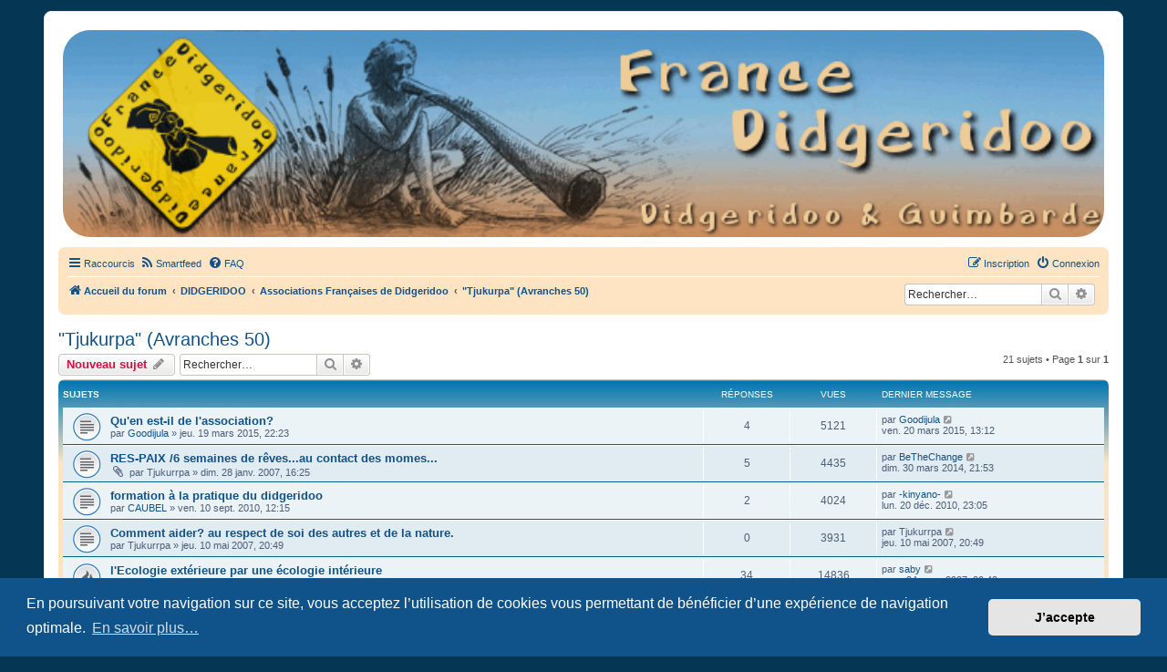

--- FILE ---
content_type: text/html; charset=UTF-8
request_url: https://francedidgeridoo.com/viewforum.php?f=46&sid=25027f012aaa76a691480afa956d1989
body_size: 11562
content:
<!DOCTYPE html>
<html dir="ltr" lang="fr">
<head>
<meta charset="utf-8" />
<meta http-equiv="X-UA-Compatible" content="IE=edge">
<meta name="viewport" content="width=device-width, initial-scale=1" />

<title>&quot;Tjukurpa&quot; (Avranches 50) - France Didgeridoo</title>

	<link rel="alternate" type="application/atom+xml" title="Flux - France Didgeridoo" href="/app.php/feed?sid=7bff549f7bb045c54a808d4cd6b47931">		<link rel="alternate" type="application/atom+xml" title="Flux - Tous les forums" href="/app.php/feed/forums?sid=7bff549f7bb045c54a808d4cd6b47931">			<link rel="alternate" type="application/atom+xml" title="Flux - Forum - &quot;Tjukurpa&quot; (Avranches 50)" href="/app.php/feed/forum/46?sid=7bff549f7bb045c54a808d4cd6b47931">		
	<link rel="canonical" href="https://francedidgeridoo.com/viewforum.php?f=46">

<!--
	phpBB style name: prosilver
	Based on style:   prosilver (this is the default phpBB3 style)
	Original author:  Tom Beddard ( http://www.subBlue.com/ )
	Modified by:
-->

<link href="./assets/css/font-awesome.min.css?assets_version=73" rel="stylesheet">
<link href="./styles/prosilver/theme/stylesheet.css?assets_version=73" rel="stylesheet">
<link href="./styles/prosilver/theme/fr/stylesheet.css?assets_version=73" rel="stylesheet">
<link href="./styles/prosilverfd/theme/prosilverfd.css?assets_version=73" rel="stylesheet">



	<link href="./assets/cookieconsent/cookieconsent.min.css?assets_version=73" rel="stylesheet">

<!--[if lte IE 9]>
	<link href="./styles/prosilver/theme/tweaks.css?assets_version=73" rel="stylesheet">
<![endif]-->

<meta name="description" content="Forum de l'association &amp;quot;Tjukurpa&amp;quot; (Avranches 50)">
<meta name="twitter:card" content="summary">
<meta name="twitter:site" content="@FranceDidgerido">
<meta name="twitter:title" content="&quot;Tjukurpa&quot; (Avranches 50)">
<meta name="twitter:description" content="Forum de l'association &amp;quot;Tjukurpa&amp;quot; (Avranches 50)">
<meta property="fb:app_id" content="1291900888399507">
<meta property="og:locale" content="fr_FR">
<meta property="og:site_name" content="France Didgeridoo">
<meta property="og:url" content="https://francedidgeridoo.com/viewforum.php?f=46">
<meta property="og:type" content="website">
<meta property="og:title" content="&quot;Tjukurpa&quot; (Avranches 50)">
<meta property="og:description" content="Forum de l'association &amp;quot;Tjukurpa&amp;quot; (Avranches 50)">
				<link rel="alternate" type="application/atom+xml" title="France Didgeridoo - Atom feed" href="/app.php/smartfeed/feed?sid=7bff549f7bb045c54a808d4cd6b47931" />
<link rel="alternate" type="application/rss+xml" title="France Didgeridoo - RSS feed" href="/app.php/smartfeed/feed?y=2&amp;sid=7bff549f7bb045c54a808d4cd6b47931" />

<link href="./ext/forumflair/bscftrscls/styles/prosilver/theme/bscftrscls_brand_outline.css?assets_version=73" rel="stylesheet" media="screen">
<link href="./ext/hifikabin/headerbanner/styles/prosilver/theme/headerbanner.css?assets_version=73" rel="stylesheet" media="screen">
<link href="./ext/hifikabin/headerbanner/styles/prosilver/theme/headerbanner_background.css?assets_version=73" rel="stylesheet" media="screen">
<link href="./ext/hifikabin/headerbanner/styles/prosilver/theme/headerbanner_mobile.css?assets_version=73" rel="stylesheet" media="screen">
<link href="./ext/skouat/ppde/styles/all/theme/donation.css?assets_version=73" rel="stylesheet" media="screen">


<!-- These cannot go into a CSS file -->

<style type="text/css">
.header-banner {
	border-radius: 30px;
	width:1500px;
}

@media only screen and (max-width: 700px), only screen and (max-device-width: 700px) {
	.mobile-header-banner {
		width:700px !important;
	}
}
</style>
					<!-- Global site tag (gtag.js) - Google Analytics -->
		<script async src="https://www.googletagmanager.com/gtag/js?id=G-T2TBTDRTDJ"></script>
		<script>
			window.dataLayer = window.dataLayer || [];
			function gtag(){dataLayer.push(arguments);}
			gtag('js', new Date());

			gtag('config', 'G-T2TBTDRTDJ', {});
		</script>
	
</head>
<body id="phpbb" class="nojs notouch section-viewforum ltr ">


<div id="wrap" class="wrap">
	<a id="top" class="top-anchor" accesskey="t"></a>
	<div id="page-header">
		<div class="headerbar" role="banner">
					<div class="inner">

			<div id="site-description" class="site-description">
		<a id="logo" class="logo" href="./index.php?sid=7bff549f7bb045c54a808d4cd6b47931" title="Accueil du forum">
					<span class="site_logo"></span>
				</a>
				<h1>France Didgeridoo</h1>
				<p>Didgeridoo et Guimbarde sur France Didgeridoo - retrouvez la communauté.</p>
				<p class="skiplink"><a href="#start_here">Accéder au contenu</a></p>
			</div>

									<div class="banner-header">
<div id="hidden">
	<h1>France Didgeridoo</h1>
	<p>Didgeridoo et Guimbarde sur France Didgeridoo - retrouvez la communauté.</p>
	<p class="skiplink"><a href="#start_here">Accéder au contenu</a></p>
</div>
<div class="header-banner">
			<a href="./index.php?sid=7bff549f7bb045c54a808d4cd6b47931" title="Accueil du forum"><img class="header-banner" src="https://francedidgeridoo.com/site_logo160709.gif" alt="Accueil du forum" ></a>
	</div>
<div class="mobile-header-banner">
			<a href="./index.php?sid=7bff549f7bb045c54a808d4cd6b47931" title="Accueil du forum"><img class="mobile-header-banner" src="https://francedidgeridoo.com/site_logo.gif" alt="Accueil du forum" ></a>
	</div>
</div>

			</div>
					</div>
				<div class="navbar" role="navigation">
	<div class="inner">

	<ul id="nav-main" class="nav-main linklist" role="menubar">

		<li id="quick-links" class="quick-links dropdown-container responsive-menu" data-skip-responsive="true">
			<a href="#" class="dropdown-trigger">
				<i class="icon fa-bars fa-fw" aria-hidden="true"></i><span>Raccourcis</span>
			</a>
			<div class="dropdown">
				<div class="pointer"><div class="pointer-inner"></div></div>
				<ul class="dropdown-contents" role="menu">
					
											<li class="separator"></li>
																									<li>
								<a href="./search.php?search_id=unanswered&amp;sid=7bff549f7bb045c54a808d4cd6b47931" role="menuitem">
									<i class="icon fa-file-o fa-fw icon-gray" aria-hidden="true"></i><span>Sujets sans réponse</span>
								</a>
							</li>
							<li>
								<a href="./search.php?search_id=active_topics&amp;sid=7bff549f7bb045c54a808d4cd6b47931" role="menuitem">
									<i class="icon fa-file-o fa-fw icon-blue" aria-hidden="true"></i><span>Sujets actifs</span>
								</a>
							</li>
							<li class="separator"></li>
							<li>
								<a href="./search.php?sid=7bff549f7bb045c54a808d4cd6b47931" role="menuitem">
									<i class="icon fa-search fa-fw" aria-hidden="true"></i><span>Rechercher</span>
								</a>
							</li>
					
										<li class="separator"></li>

									</ul>
			</div>
		</li>

		<li data-last-responsive="true">
	<a href="/app.php/smartfeed/ui?sid=7bff549f7bb045c54a808d4cd6b47931" title="Smartfeed" role="menuitem">
		<i class="icon fa-rss fa-fw" aria-hidden="true"></i><span>Smartfeed</span>
	</a>
</li>
		<li data-skip-responsive="true">
			<a href="/app.php/help/faq?sid=7bff549f7bb045c54a808d4cd6b47931" rel="help" title="Foire aux questions" role="menuitem">
				<i class="icon fa-question-circle fa-fw" aria-hidden="true"></i><span>FAQ</span>
			</a>
		</li>
								
			<li class="rightside"  data-skip-responsive="true">
			<a href="./ucp.php?mode=login&amp;redirect=viewforum.php%3Ff%3D46&amp;sid=7bff549f7bb045c54a808d4cd6b47931" title="Connexion" accesskey="x" role="menuitem">
				<i class="icon fa-power-off fa-fw" aria-hidden="true"></i><span>Connexion</span>
			</a>
		</li>
					<li class="rightside" data-skip-responsive="true">
				<a href="./ucp.php?mode=register&amp;sid=7bff549f7bb045c54a808d4cd6b47931" role="menuitem">
					<i class="icon fa-pencil-square-o  fa-fw" aria-hidden="true"></i><span>Inscription</span>
				</a>
			</li>
						</ul>

	<ul id="nav-breadcrumbs" class="nav-breadcrumbs linklist navlinks" role="menubar">
				
		
		<li class="breadcrumbs" itemscope itemtype="https://schema.org/BreadcrumbList">

			
							<span class="crumb" itemtype="https://schema.org/ListItem" itemprop="itemListElement" itemscope><a itemprop="item" href="./index.php?sid=7bff549f7bb045c54a808d4cd6b47931" accesskey="h" data-navbar-reference="index"><i class="icon fa-home fa-fw"></i><span itemprop="name">Accueil du forum</span></a><meta itemprop="position" content="1" /></span>

											
								<span class="crumb" itemtype="https://schema.org/ListItem" itemprop="itemListElement" itemscope data-forum-id="126"><a itemprop="item" href="./viewforum.php?f=126&amp;sid=7bff549f7bb045c54a808d4cd6b47931"><span itemprop="name">DIDGERIDOO</span></a><meta itemprop="position" content="2" /></span>
															
								<span class="crumb" itemtype="https://schema.org/ListItem" itemprop="itemListElement" itemscope data-forum-id="16"><a itemprop="item" href="./viewforum.php?f=16&amp;sid=7bff549f7bb045c54a808d4cd6b47931"><span itemprop="name">Associations Françaises de Didgeridoo</span></a><meta itemprop="position" content="3" /></span>
															
								<span class="crumb" itemtype="https://schema.org/ListItem" itemprop="itemListElement" itemscope data-forum-id="46"><a itemprop="item" href="./viewforum.php?f=46&amp;sid=7bff549f7bb045c54a808d4cd6b47931"><span itemprop="name">&quot;Tjukurpa&quot; (Avranches 50)</span></a><meta itemprop="position" content="4" /></span>
							
					</li>

		<li id="search-box" class="search-box rightside responsive-hide">
	<form action="./search.php?sid=7bff549f7bb045c54a808d4cd6b47931" method="get" id="search">
	<fieldset>
		<input name="keywords" id="keyword" type="search" maxlength="128" title="Rechercher par mots-clés" class="inputbox search tiny" size="20" value="" placeholder="Rechercher…" >
		<button class="button button-search" type="submit" title="Rechercher">
		<i class="icon fa-search fa-fw" aria-hidden="true"></i><span class="sr-only">Rechercher</span>
		</button>
		<a href="./search.php?sid=7bff549f7bb045c54a808d4cd6b47931" class="button button-search-end" title="Recherche avancée">
		<i class="icon fa-cog fa-fw" aria-hidden="true"></i><span class="sr-only">Recherche avancée</span>
		</a>
	</fieldset>
</form>
</li>
<li class="rightside responsive-search">
	<a href="./search.php?sid=7bff549f7bb045c54a808d4cd6b47931" title="Accéder aux paramètres avancés de la recherche" role="menuitem">
	<i class="icon fa-search fa-fw" aria-hidden="true"></i><span class="sr-only">Rechercher</span>
	</a>
</li>

			</ul>

	</div>
</div>
	</div>

	
	<a id="start_here" class="anchor"></a>
	<div id="page-body" class="page-body" role="main">
		
		<h2 class="forum-title"><a href="./viewforum.php?f=46&amp;sid=7bff549f7bb045c54a808d4cd6b47931">&quot;Tjukurpa&quot; (Avranches 50)</a></h2>
<div>
	<!-- NOTE: remove the style="display: none" when you want to have the forum description on the forum body -->
	<div style="display: none !important;">Forum de l'association "Tjukurpa" (Avranches 50)<br /></div>	</div>



	<div class="action-bar bar-top">

				
		<a href="./posting.php?mode=post&amp;f=46&amp;sid=7bff549f7bb045c54a808d4cd6b47931" class="button" title="Publier un nouveau sujet">
							<span>Nouveau sujet</span> <i class="icon fa-pencil fa-fw" aria-hidden="true"></i>
					</a>
				
			<div class="search-box" role="search">
			<form method="get" id="forum-search" action="./search.php?sid=7bff549f7bb045c54a808d4cd6b47931">
			<fieldset>
				<input class="inputbox search tiny" type="search" name="keywords" id="search_keywords" size="20" placeholder="Rechercher…" />
				<button class="button button-search" type="submit" title="Rechercher">
					<i class="icon fa-search fa-fw" aria-hidden="true"></i><span class="sr-only">Rechercher</span>
				</button>
				<a href="./search.php?fid%5B%5D=46&amp;sid=7bff549f7bb045c54a808d4cd6b47931" class="button button-search-end" title="Recherche avancée">
					<i class="icon fa-cog fa-fw" aria-hidden="true"></i><span class="sr-only">Recherche avancée</span>
				</a>
				<input type="hidden" name="fid[0]" value="46" />
<input type="hidden" name="sid" value="7bff549f7bb045c54a808d4cd6b47931" />

			</fieldset>
			</form>
		</div>
	
	<div class="pagination">
				21 sujets
					&bull; Page <strong>1</strong> sur <strong>1</strong>
			</div>

	</div>




	
			<div class="forumbg">
		<div class="inner">
		<ul class="topiclist">
			<li class="header">
				<dl class="row-item">
					<dt><div class="list-inner">Sujets</div></dt>
					<dd class="posts">Réponses</dd>
					<dd class="views">Vues</dd>
					<dd class="lastpost"><span>Dernier message</span></dd>
				</dl>
			</li>
		</ul>
		<ul class="topiclist topics">
	
				<li class="row bg1">
						<dl class="row-item topic_read">
				<dt title="Aucun message non lu">
										<div class="list-inner">
																		<a href="./viewtopic.php?t=18034&amp;sid=7bff549f7bb045c54a808d4cd6b47931" class="topictitle">Qu'en est-il de l'association?</a>																								<br />
						
												<div class="responsive-show" style="display: none;">
							Dernier message par <a href="./memberlist.php?mode=viewprofile&amp;u=10162&amp;sid=7bff549f7bb045c54a808d4cd6b47931" class="username">Goodijula</a> &laquo; <a href="./viewtopic.php?p=238916&amp;sid=7bff549f7bb045c54a808d4cd6b47931#p238916" title="Aller au dernier message"><time datetime="2015-03-20T12:12:16+00:00">ven. 20 mars  2015, 13:12</time></a>
													</div>
														<span class="responsive-show left-box" style="display: none;">Réponses : <strong>4</strong></span>
													
						<div class="topic-poster responsive-hide left-box">
																												par <a href="./memberlist.php?mode=viewprofile&amp;u=10162&amp;sid=7bff549f7bb045c54a808d4cd6b47931" class="username">Goodijula</a> &raquo; <time datetime="2015-03-19T21:23:51+00:00">jeu. 19 mars  2015, 22:23</time>
																				</div>

						
											</div>
				</dt>
				<dd class="posts">4 <dfn>Réponses</dfn></dd>
				<dd class="views">5121 <dfn>Vues</dfn></dd>
				<dd class="lastpost">
					<span><dfn>Dernier message </dfn>par <a href="./memberlist.php?mode=viewprofile&amp;u=10162&amp;sid=7bff549f7bb045c54a808d4cd6b47931" class="username">Goodijula</a>													<a href="./viewtopic.php?p=238916&amp;sid=7bff549f7bb045c54a808d4cd6b47931#p238916" title="Aller au dernier message">
								<i class="icon fa-external-link-square fa-fw icon-lightgray icon-md" aria-hidden="true"></i><span class="sr-only"></span>
							</a>
												<br /><time datetime="2015-03-20T12:12:16+00:00">ven. 20 mars  2015, 13:12</time>
					</span>
				</dd>
			</dl>
					</li>
		
	

	
	
				<li class="row bg2">
						<dl class="row-item topic_read">
				<dt title="Aucun message non lu">
										<div class="list-inner">
																		<a href="./viewtopic.php?t=7886&amp;sid=7bff549f7bb045c54a808d4cd6b47931" class="topictitle">RES-PAIX /6 semaines de rêves...au contact des momes...</a>																								<br />
						
												<div class="responsive-show" style="display: none;">
							Dernier message par <a href="./memberlist.php?mode=viewprofile&amp;u=9843&amp;sid=7bff549f7bb045c54a808d4cd6b47931" class="username">BeTheChange</a> &laquo; <a href="./viewtopic.php?p=234774&amp;sid=7bff549f7bb045c54a808d4cd6b47931#p234774" title="Aller au dernier message"><time datetime="2014-03-30T19:53:29+00:00">dim. 30 mars  2014, 21:53</time></a>
													</div>
														<span class="responsive-show left-box" style="display: none;">Réponses : <strong>5</strong></span>
													
						<div class="topic-poster responsive-hide left-box">
														<i class="icon fa-paperclip fa-fw" aria-hidden="true"></i>														par <span class="username">Tjukurrpa</span> &raquo; <time datetime="2007-01-28T15:25:52+00:00">dim. 28 janv.  2007, 16:25</time>
																				</div>

						
											</div>
				</dt>
				<dd class="posts">5 <dfn>Réponses</dfn></dd>
				<dd class="views">4435 <dfn>Vues</dfn></dd>
				<dd class="lastpost">
					<span><dfn>Dernier message </dfn>par <a href="./memberlist.php?mode=viewprofile&amp;u=9843&amp;sid=7bff549f7bb045c54a808d4cd6b47931" class="username">BeTheChange</a>													<a href="./viewtopic.php?p=234774&amp;sid=7bff549f7bb045c54a808d4cd6b47931#p234774" title="Aller au dernier message">
								<i class="icon fa-external-link-square fa-fw icon-lightgray icon-md" aria-hidden="true"></i><span class="sr-only"></span>
							</a>
												<br /><time datetime="2014-03-30T19:53:29+00:00">dim. 30 mars  2014, 21:53</time>
					</span>
				</dd>
			</dl>
					</li>
		
	

	
	
				<li class="row bg1">
						<dl class="row-item topic_read">
				<dt title="Aucun message non lu">
										<div class="list-inner">
																		<a href="./viewtopic.php?t=14494&amp;sid=7bff549f7bb045c54a808d4cd6b47931" class="topictitle">formation à la pratique du didgeridoo</a>																								<br />
						
												<div class="responsive-show" style="display: none;">
							Dernier message par <a href="./memberlist.php?mode=viewprofile&amp;u=867&amp;sid=7bff549f7bb045c54a808d4cd6b47931" class="username">-kinyano-</a> &laquo; <a href="./viewtopic.php?p=207041&amp;sid=7bff549f7bb045c54a808d4cd6b47931#p207041" title="Aller au dernier message"><time datetime="2010-12-20T22:05:27+00:00">lun. 20 déc.  2010, 23:05</time></a>
													</div>
														<span class="responsive-show left-box" style="display: none;">Réponses : <strong>2</strong></span>
													
						<div class="topic-poster responsive-hide left-box">
																												par <a href="./memberlist.php?mode=viewprofile&amp;u=8266&amp;sid=7bff549f7bb045c54a808d4cd6b47931" class="username">CAUBEL</a> &raquo; <time datetime="2010-09-10T10:15:59+00:00">ven. 10 sept.  2010, 12:15</time>
																				</div>

						
											</div>
				</dt>
				<dd class="posts">2 <dfn>Réponses</dfn></dd>
				<dd class="views">4024 <dfn>Vues</dfn></dd>
				<dd class="lastpost">
					<span><dfn>Dernier message </dfn>par <a href="./memberlist.php?mode=viewprofile&amp;u=867&amp;sid=7bff549f7bb045c54a808d4cd6b47931" class="username">-kinyano-</a>													<a href="./viewtopic.php?p=207041&amp;sid=7bff549f7bb045c54a808d4cd6b47931#p207041" title="Aller au dernier message">
								<i class="icon fa-external-link-square fa-fw icon-lightgray icon-md" aria-hidden="true"></i><span class="sr-only"></span>
							</a>
												<br /><time datetime="2010-12-20T22:05:27+00:00">lun. 20 déc.  2010, 23:05</time>
					</span>
				</dd>
			</dl>
					</li>
		
	

	
	
				<li class="row bg2">
						<dl class="row-item topic_read">
				<dt title="Aucun message non lu">
										<div class="list-inner">
																		<a href="./viewtopic.php?t=8576&amp;sid=7bff549f7bb045c54a808d4cd6b47931" class="topictitle">Comment aider? au respect de soi des autres et de la nature.</a>																								<br />
						
												<div class="responsive-show" style="display: none;">
							Dernier message par <span class="username">Tjukurrpa</span> &laquo; <a href="./viewtopic.php?p=121331&amp;sid=7bff549f7bb045c54a808d4cd6b47931#p121331" title="Aller au dernier message"><time datetime="2007-05-10T18:49:37+00:00">jeu. 10 mai  2007, 20:49</time></a>
													</div>
													
						<div class="topic-poster responsive-hide left-box">
																												par <span class="username">Tjukurrpa</span> &raquo; <time datetime="2007-05-10T18:49:37+00:00">jeu. 10 mai  2007, 20:49</time>
																				</div>

						
											</div>
				</dt>
				<dd class="posts">0 <dfn>Réponses</dfn></dd>
				<dd class="views">3931 <dfn>Vues</dfn></dd>
				<dd class="lastpost">
					<span><dfn>Dernier message </dfn>par <span class="username">Tjukurrpa</span>													<a href="./viewtopic.php?p=121331&amp;sid=7bff549f7bb045c54a808d4cd6b47931#p121331" title="Aller au dernier message">
								<i class="icon fa-external-link-square fa-fw icon-lightgray icon-md" aria-hidden="true"></i><span class="sr-only"></span>
							</a>
												<br /><time datetime="2007-05-10T18:49:37+00:00">jeu. 10 mai  2007, 20:49</time>
					</span>
				</dd>
			</dl>
					</li>
		
	

	
	
				<li class="row bg1">
						<dl class="row-item topic_read_hot">
				<dt title="Aucun message non lu">
										<div class="list-inner">
																		<a href="./viewtopic.php?t=8248&amp;sid=7bff549f7bb045c54a808d4cd6b47931" class="topictitle">l'Ecologie extérieure par une écologie intérieure</a>																								<br />
						
												<div class="responsive-show" style="display: none;">
							Dernier message par <a href="./memberlist.php?mode=viewprofile&amp;u=1237&amp;sid=7bff549f7bb045c54a808d4cd6b47931" class="username">saby</a> &laquo; <a href="./viewtopic.php?p=117165&amp;sid=7bff549f7bb045c54a808d4cd6b47931#p117165" title="Aller au dernier message"><time datetime="2007-03-24T19:40:47+00:00">sam. 24 mars  2007, 20:40</time></a>
													</div>
														<span class="responsive-show left-box" style="display: none;">Réponses : <strong>34</strong></span>
													
						<div class="topic-poster responsive-hide left-box">
																												par <span class="username">Tjukurrpa</span> &raquo; <time datetime="2007-03-15T19:18:56+00:00">jeu. 15 mars  2007, 20:18</time>
																				</div>

												<div class="pagination">
							<span><i class="icon fa-clone fa-fw" aria-hidden="true"></i></span>
							<ul>
															<li><a class="button" href="./viewtopic.php?t=8248&amp;sid=7bff549f7bb045c54a808d4cd6b47931">1</a></li>
																							<li><a class="button" href="./viewtopic.php?t=8248&amp;sid=7bff549f7bb045c54a808d4cd6b47931&amp;start=15">2</a></li>
																							<li><a class="button" href="./viewtopic.php?t=8248&amp;sid=7bff549f7bb045c54a808d4cd6b47931&amp;start=30">3</a></li>
																																													</ul>
						</div>
						
											</div>
				</dt>
				<dd class="posts">34 <dfn>Réponses</dfn></dd>
				<dd class="views">14836 <dfn>Vues</dfn></dd>
				<dd class="lastpost">
					<span><dfn>Dernier message </dfn>par <a href="./memberlist.php?mode=viewprofile&amp;u=1237&amp;sid=7bff549f7bb045c54a808d4cd6b47931" class="username">saby</a>													<a href="./viewtopic.php?p=117165&amp;sid=7bff549f7bb045c54a808d4cd6b47931#p117165" title="Aller au dernier message">
								<i class="icon fa-external-link-square fa-fw icon-lightgray icon-md" aria-hidden="true"></i><span class="sr-only"></span>
							</a>
												<br /><time datetime="2007-03-24T19:40:47+00:00">sam. 24 mars  2007, 20:40</time>
					</span>
				</dd>
			</dl>
					</li>
		
	

	
	
				<li class="row bg2">
						<dl class="row-item topic_read">
				<dt title="Aucun message non lu">
										<div class="list-inner">
																		<a href="./viewtopic.php?t=8245&amp;sid=7bff549f7bb045c54a808d4cd6b47931" class="topictitle">Médibration pour l'Equinoxe de printemps 2007</a>																								<br />
						
												<div class="responsive-show" style="display: none;">
							Dernier message par <span class="username">Tjukurrpa</span> &laquo; <a href="./viewtopic.php?p=116916&amp;sid=7bff549f7bb045c54a808d4cd6b47931#p116916" title="Aller au dernier message"><time datetime="2007-03-22T10:55:54+00:00">jeu. 22 mars  2007, 11:55</time></a>
													</div>
														<span class="responsive-show left-box" style="display: none;">Réponses : <strong>10</strong></span>
													
						<div class="topic-poster responsive-hide left-box">
														<i class="icon fa-paperclip fa-fw" aria-hidden="true"></i>														par <span class="username">Tjukurrpa</span> &raquo; <time datetime="2007-03-15T16:39:47+00:00">jeu. 15 mars  2007, 17:39</time>
																				</div>

						
											</div>
				</dt>
				<dd class="posts">10 <dfn>Réponses</dfn></dd>
				<dd class="views">5168 <dfn>Vues</dfn></dd>
				<dd class="lastpost">
					<span><dfn>Dernier message </dfn>par <span class="username">Tjukurrpa</span>													<a href="./viewtopic.php?p=116916&amp;sid=7bff549f7bb045c54a808d4cd6b47931#p116916" title="Aller au dernier message">
								<i class="icon fa-external-link-square fa-fw icon-lightgray icon-md" aria-hidden="true"></i><span class="sr-only"></span>
							</a>
												<br /><time datetime="2007-03-22T10:55:54+00:00">jeu. 22 mars  2007, 11:55</time>
					</span>
				</dd>
			</dl>
					</li>
		
	

	
	
				<li class="row bg1">
						<dl class="row-item topic_read">
				<dt title="Aucun message non lu">
										<div class="list-inner">
																		<a href="./viewtopic.php?t=8256&amp;sid=7bff549f7bb045c54a808d4cd6b47931" class="topictitle">Festival Interceltique de Lorien</a>																								<br />
						
												<div class="responsive-show" style="display: none;">
							Dernier message par <a href="./memberlist.php?mode=viewprofile&amp;u=1237&amp;sid=7bff549f7bb045c54a808d4cd6b47931" class="username">saby</a> &laquo; <a href="./viewtopic.php?p=116538&amp;sid=7bff549f7bb045c54a808d4cd6b47931#p116538" title="Aller au dernier message"><time datetime="2007-03-17T08:51:32+00:00">sam. 17 mars  2007, 9:51</time></a>
													</div>
														<span class="responsive-show left-box" style="display: none;">Réponses : <strong>4</strong></span>
													
						<div class="topic-poster responsive-hide left-box">
																												par <span class="username">Tjukurrpa</span> &raquo; <time datetime="2007-03-16T16:52:49+00:00">ven. 16 mars  2007, 17:52</time>
																				</div>

						
											</div>
				</dt>
				<dd class="posts">4 <dfn>Réponses</dfn></dd>
				<dd class="views">3978 <dfn>Vues</dfn></dd>
				<dd class="lastpost">
					<span><dfn>Dernier message </dfn>par <a href="./memberlist.php?mode=viewprofile&amp;u=1237&amp;sid=7bff549f7bb045c54a808d4cd6b47931" class="username">saby</a>													<a href="./viewtopic.php?p=116538&amp;sid=7bff549f7bb045c54a808d4cd6b47931#p116538" title="Aller au dernier message">
								<i class="icon fa-external-link-square fa-fw icon-lightgray icon-md" aria-hidden="true"></i><span class="sr-only"></span>
							</a>
												<br /><time datetime="2007-03-17T08:51:32+00:00">sam. 17 mars  2007, 9:51</time>
					</span>
				</dd>
			</dl>
					</li>
		
	

	
	
				<li class="row bg2">
						<dl class="row-item topic_read_hot">
				<dt title="Aucun message non lu">
										<div class="list-inner">
																		<a href="./viewtopic.php?t=7879&amp;sid=7bff549f7bb045c54a808d4cd6b47931" class="topictitle">EXPO - LE TEMPS DES REVES - Montoire (41)</a>																								<br />
						
												<div class="responsive-show" style="display: none;">
							Dernier message par <a href="./memberlist.php?mode=viewprofile&amp;u=1740&amp;sid=7bff549f7bb045c54a808d4cd6b47931" class="username">doudou</a> &laquo; <a href="./viewtopic.php?p=113028&amp;sid=7bff549f7bb045c54a808d4cd6b47931#p113028" title="Aller au dernier message"><time datetime="2007-02-16T14:01:53+00:00">ven. 16 févr.  2007, 15:01</time></a>
													</div>
														<span class="responsive-show left-box" style="display: none;">Réponses : <strong>39</strong></span>
													
						<div class="topic-poster responsive-hide left-box">
																												par <span class="username">Tjukurrpa</span> &raquo; <time datetime="2007-01-27T14:15:51+00:00">sam. 27 janv.  2007, 15:15</time>
																				</div>

												<div class="pagination">
							<span><i class="icon fa-clone fa-fw" aria-hidden="true"></i></span>
							<ul>
															<li><a class="button" href="./viewtopic.php?t=7879&amp;sid=7bff549f7bb045c54a808d4cd6b47931">1</a></li>
																							<li><a class="button" href="./viewtopic.php?t=7879&amp;sid=7bff549f7bb045c54a808d4cd6b47931&amp;start=15">2</a></li>
																							<li><a class="button" href="./viewtopic.php?t=7879&amp;sid=7bff549f7bb045c54a808d4cd6b47931&amp;start=30">3</a></li>
																																													</ul>
						</div>
						
											</div>
				</dt>
				<dd class="posts">39 <dfn>Réponses</dfn></dd>
				<dd class="views">15021 <dfn>Vues</dfn></dd>
				<dd class="lastpost">
					<span><dfn>Dernier message </dfn>par <a href="./memberlist.php?mode=viewprofile&amp;u=1740&amp;sid=7bff549f7bb045c54a808d4cd6b47931" class="username">doudou</a>													<a href="./viewtopic.php?p=113028&amp;sid=7bff549f7bb045c54a808d4cd6b47931#p113028" title="Aller au dernier message">
								<i class="icon fa-external-link-square fa-fw icon-lightgray icon-md" aria-hidden="true"></i><span class="sr-only"></span>
							</a>
												<br /><time datetime="2007-02-16T14:01:53+00:00">ven. 16 févr.  2007, 15:01</time>
					</span>
				</dd>
			</dl>
					</li>
		
	

	
	
				<li class="row bg1">
						<dl class="row-item topic_read">
				<dt title="Aucun message non lu">
										<div class="list-inner">
																		<a href="./viewtopic.php?t=7917&amp;sid=7bff549f7bb045c54a808d4cd6b47931" class="topictitle">HOMMAGE / Dr Djiniyini Gondarra</a>																								<br />
						
												<div class="responsive-show" style="display: none;">
							Dernier message par <span class="username">kalany</span> &laquo; <a href="./viewtopic.php?p=111210&amp;sid=7bff549f7bb045c54a808d4cd6b47931#p111210" title="Aller au dernier message"><time datetime="2007-02-01T11:59:21+00:00">jeu. 01 févr.  2007, 12:59</time></a>
													</div>
														<span class="responsive-show left-box" style="display: none;">Réponses : <strong>7</strong></span>
													
						<div class="topic-poster responsive-hide left-box">
														<i class="icon fa-paperclip fa-fw" aria-hidden="true"></i>														par <span class="username">Tjukurrpa</span> &raquo; <time datetime="2007-01-31T18:13:04+00:00">mer. 31 janv.  2007, 19:13</time>
																				</div>

						
											</div>
				</dt>
				<dd class="posts">7 <dfn>Réponses</dfn></dd>
				<dd class="views">4652 <dfn>Vues</dfn></dd>
				<dd class="lastpost">
					<span><dfn>Dernier message </dfn>par <span class="username">kalany</span>													<a href="./viewtopic.php?p=111210&amp;sid=7bff549f7bb045c54a808d4cd6b47931#p111210" title="Aller au dernier message">
								<i class="icon fa-external-link-square fa-fw icon-lightgray icon-md" aria-hidden="true"></i><span class="sr-only"></span>
							</a>
												<br /><time datetime="2007-02-01T11:59:21+00:00">jeu. 01 févr.  2007, 12:59</time>
					</span>
				</dd>
			</dl>
					</li>
		
	

	
	
				<li class="row bg2">
						<dl class="row-item topic_read">
				<dt title="Aucun message non lu">
										<div class="list-inner">
																		<a href="./viewtopic.php?t=7519&amp;sid=7bff549f7bb045c54a808d4cd6b47931" class="topictitle">y'a t'il vraiment une assoc a avranches??</a>																								<br />
						
												<div class="responsive-show" style="display: none;">
							Dernier message par <a href="./memberlist.php?mode=viewprofile&amp;u=867&amp;sid=7bff549f7bb045c54a808d4cd6b47931" class="username">-kinyano-</a> &laquo; <a href="./viewtopic.php?p=111010&amp;sid=7bff549f7bb045c54a808d4cd6b47931#p111010" title="Aller au dernier message"><time datetime="2007-01-30T17:49:24+00:00">mar. 30 janv.  2007, 18:49</time></a>
													</div>
														<span class="responsive-show left-box" style="display: none;">Réponses : <strong>6</strong></span>
													
						<div class="topic-poster responsive-hide left-box">
																												par <a href="./memberlist.php?mode=viewprofile&amp;u=867&amp;sid=7bff549f7bb045c54a808d4cd6b47931" class="username">-kinyano-</a> &raquo; <time datetime="2006-12-02T12:47:37+00:00">sam. 02 déc.  2006, 13:47</time>
																				</div>

						
											</div>
				</dt>
				<dd class="posts">6 <dfn>Réponses</dfn></dd>
				<dd class="views">4695 <dfn>Vues</dfn></dd>
				<dd class="lastpost">
					<span><dfn>Dernier message </dfn>par <a href="./memberlist.php?mode=viewprofile&amp;u=867&amp;sid=7bff549f7bb045c54a808d4cd6b47931" class="username">-kinyano-</a>													<a href="./viewtopic.php?p=111010&amp;sid=7bff549f7bb045c54a808d4cd6b47931#p111010" title="Aller au dernier message">
								<i class="icon fa-external-link-square fa-fw icon-lightgray icon-md" aria-hidden="true"></i><span class="sr-only"></span>
							</a>
												<br /><time datetime="2007-01-30T17:49:24+00:00">mar. 30 janv.  2007, 18:49</time>
					</span>
				</dd>
			</dl>
					</li>
		
	

	
	
				<li class="row bg1">
						<dl class="row-item topic_read">
				<dt title="Aucun message non lu">
										<div class="list-inner">
																		<a href="./viewtopic.php?t=7889&amp;sid=7bff549f7bb045c54a808d4cd6b47931" class="topictitle">Les droits de l'enfant.</a>																								<br />
						
												<div class="responsive-show" style="display: none;">
							Dernier message par <span class="username">Tjukurrpa</span> &laquo; <a href="./viewtopic.php?p=110649&amp;sid=7bff549f7bb045c54a808d4cd6b47931#p110649" title="Aller au dernier message"><time datetime="2007-01-28T16:38:36+00:00">dim. 28 janv.  2007, 17:38</time></a>
													</div>
													
						<div class="topic-poster responsive-hide left-box">
																												par <span class="username">Tjukurrpa</span> &raquo; <time datetime="2007-01-28T16:38:36+00:00">dim. 28 janv.  2007, 17:38</time>
																				</div>

						
											</div>
				</dt>
				<dd class="posts">0 <dfn>Réponses</dfn></dd>
				<dd class="views">3268 <dfn>Vues</dfn></dd>
				<dd class="lastpost">
					<span><dfn>Dernier message </dfn>par <span class="username">Tjukurrpa</span>													<a href="./viewtopic.php?p=110649&amp;sid=7bff549f7bb045c54a808d4cd6b47931#p110649" title="Aller au dernier message">
								<i class="icon fa-external-link-square fa-fw icon-lightgray icon-md" aria-hidden="true"></i><span class="sr-only"></span>
							</a>
												<br /><time datetime="2007-01-28T16:38:36+00:00">dim. 28 janv.  2007, 17:38</time>
					</span>
				</dd>
			</dl>
					</li>
		
	

	
	
				<li class="row bg2">
						<dl class="row-item topic_read">
				<dt title="Aucun message non lu">
										<div class="list-inner">
																		<a href="./viewtopic.php?t=7052&amp;sid=7bff549f7bb045c54a808d4cd6b47931" class="topictitle">Message de Tjukurpa - .Yu.</a>																								<br />
						
												<div class="responsive-show" style="display: none;">
							Dernier message par <a href="./memberlist.php?mode=viewprofile&amp;u=1475&amp;sid=7bff549f7bb045c54a808d4cd6b47931" class="username">Dr didge</a> &laquo; <a href="./viewtopic.php?p=107923&amp;sid=7bff549f7bb045c54a808d4cd6b47931#p107923" title="Aller au dernier message"><time datetime="2007-01-10T10:38:35+00:00">mer. 10 janv.  2007, 11:38</time></a>
													</div>
														<span class="responsive-show left-box" style="display: none;">Réponses : <strong>11</strong></span>
													
						<div class="topic-poster responsive-hide left-box">
														<i class="icon fa-paperclip fa-fw" aria-hidden="true"></i>														par <a href="./memberlist.php?mode=viewprofile&amp;u=2&amp;sid=7bff549f7bb045c54a808d4cd6b47931" style="color: #AA0000;" class="username-coloured">francedidgeridoo</a> &raquo; <time datetime="2006-09-12T06:48:44+00:00">mar. 12 sept.  2006, 8:48</time>
																				</div>

						
											</div>
				</dt>
				<dd class="posts">11 <dfn>Réponses</dfn></dd>
				<dd class="views">5931 <dfn>Vues</dfn></dd>
				<dd class="lastpost">
					<span><dfn>Dernier message </dfn>par <a href="./memberlist.php?mode=viewprofile&amp;u=1475&amp;sid=7bff549f7bb045c54a808d4cd6b47931" class="username">Dr didge</a>													<a href="./viewtopic.php?p=107923&amp;sid=7bff549f7bb045c54a808d4cd6b47931#p107923" title="Aller au dernier message">
								<i class="icon fa-external-link-square fa-fw icon-lightgray icon-md" aria-hidden="true"></i><span class="sr-only"></span>
							</a>
												<br /><time datetime="2007-01-10T10:38:35+00:00">mer. 10 janv.  2007, 11:38</time>
					</span>
				</dd>
			</dl>
					</li>
		
	

	
	
				<li class="row bg1">
						<dl class="row-item topic_read">
				<dt title="Aucun message non lu">
										<div class="list-inner">
																		<a href="./viewtopic.php?t=5980&amp;sid=7bff549f7bb045c54a808d4cd6b47931" class="topictitle">Nos Photos en ligne</a>																								<br />
						
												<div class="responsive-show" style="display: none;">
							Dernier message par <a href="./memberlist.php?mode=viewprofile&amp;u=1475&amp;sid=7bff549f7bb045c54a808d4cd6b47931" class="username">Dr didge</a> &laquo; <a href="./viewtopic.php?p=81879&amp;sid=7bff549f7bb045c54a808d4cd6b47931#p81879" title="Aller au dernier message"><time datetime="2006-03-17T21:18:20+00:00">ven. 17 mars  2006, 22:18</time></a>
													</div>
														<span class="responsive-show left-box" style="display: none;">Réponses : <strong>2</strong></span>
													
						<div class="topic-poster responsive-hide left-box">
																												par <span class="username">Loux</span> &raquo; <time datetime="2006-03-17T18:24:12+00:00">ven. 17 mars  2006, 19:24</time>
																				</div>

						
											</div>
				</dt>
				<dd class="posts">2 <dfn>Réponses</dfn></dd>
				<dd class="views">3464 <dfn>Vues</dfn></dd>
				<dd class="lastpost">
					<span><dfn>Dernier message </dfn>par <a href="./memberlist.php?mode=viewprofile&amp;u=1475&amp;sid=7bff549f7bb045c54a808d4cd6b47931" class="username">Dr didge</a>													<a href="./viewtopic.php?p=81879&amp;sid=7bff549f7bb045c54a808d4cd6b47931#p81879" title="Aller au dernier message">
								<i class="icon fa-external-link-square fa-fw icon-lightgray icon-md" aria-hidden="true"></i><span class="sr-only"></span>
							</a>
												<br /><time datetime="2006-03-17T21:18:20+00:00">ven. 17 mars  2006, 22:18</time>
					</span>
				</dd>
			</dl>
					</li>
		
	

	
	
				<li class="row bg2">
						<dl class="row-item topic_read">
				<dt title="Aucun message non lu">
										<div class="list-inner">
																		<a href="./viewtopic.php?t=5827&amp;sid=7bff549f7bb045c54a808d4cd6b47931" class="topictitle">Réouverture du site : Tjukurpa.org</a>																								<br />
						
												<div class="responsive-show" style="display: none;">
							Dernier message par <span class="username">Loux</span> &laquo; <a href="./viewtopic.php?p=80013&amp;sid=7bff549f7bb045c54a808d4cd6b47931#p80013" title="Aller au dernier message"><time datetime="2006-02-24T17:57:58+00:00">ven. 24 févr.  2006, 18:57</time></a>
													</div>
														<span class="responsive-show left-box" style="display: none;">Réponses : <strong>1</strong></span>
													
						<div class="topic-poster responsive-hide left-box">
																												par <span class="username">Loux</span> &raquo; <time datetime="2006-02-24T17:32:31+00:00">ven. 24 févr.  2006, 18:32</time>
																				</div>

						
											</div>
				</dt>
				<dd class="posts">1 <dfn>Réponses</dfn></dd>
				<dd class="views">3628 <dfn>Vues</dfn></dd>
				<dd class="lastpost">
					<span><dfn>Dernier message </dfn>par <span class="username">Loux</span>													<a href="./viewtopic.php?p=80013&amp;sid=7bff549f7bb045c54a808d4cd6b47931#p80013" title="Aller au dernier message">
								<i class="icon fa-external-link-square fa-fw icon-lightgray icon-md" aria-hidden="true"></i><span class="sr-only"></span>
							</a>
												<br /><time datetime="2006-02-24T17:57:58+00:00">ven. 24 févr.  2006, 18:57</time>
					</span>
				</dd>
			</dl>
					</li>
		
	

	
	
				<li class="row bg1">
						<dl class="row-item topic_read">
				<dt title="Aucun message non lu">
										<div class="list-inner">
																		<a href="./viewtopic.php?t=5536&amp;sid=7bff549f7bb045c54a808d4cd6b47931" class="topictitle">Fermeture temporaire du site</a>																								<br />
						
												<div class="responsive-show" style="display: none;">
							Dernier message par <span class="username">Loux</span> &laquo; <a href="./viewtopic.php?p=75702&amp;sid=7bff549f7bb045c54a808d4cd6b47931#p75702" title="Aller au dernier message"><time datetime="2006-01-08T21:09:22+00:00">dim. 08 janv.  2006, 22:09</time></a>
													</div>
													
						<div class="topic-poster responsive-hide left-box">
																												par <span class="username">Loux</span> &raquo; <time datetime="2006-01-08T21:09:22+00:00">dim. 08 janv.  2006, 22:09</time>
																				</div>

						
											</div>
				</dt>
				<dd class="posts">0 <dfn>Réponses</dfn></dd>
				<dd class="views">2948 <dfn>Vues</dfn></dd>
				<dd class="lastpost">
					<span><dfn>Dernier message </dfn>par <span class="username">Loux</span>													<a href="./viewtopic.php?p=75702&amp;sid=7bff549f7bb045c54a808d4cd6b47931#p75702" title="Aller au dernier message">
								<i class="icon fa-external-link-square fa-fw icon-lightgray icon-md" aria-hidden="true"></i><span class="sr-only"></span>
							</a>
												<br /><time datetime="2006-01-08T21:09:22+00:00">dim. 08 janv.  2006, 22:09</time>
					</span>
				</dd>
			</dl>
					</li>
		
	

	
	
				<li class="row bg2">
						<dl class="row-item topic_read">
				<dt title="Aucun message non lu">
										<div class="list-inner">
																		<a href="./viewtopic.php?t=5130&amp;sid=7bff549f7bb045c54a808d4cd6b47931" class="topictitle">Ouverture du site de Tjukurpa</a>																								<br />
						
												<div class="responsive-show" style="display: none;">
							Dernier message par <a href="./memberlist.php?mode=viewprofile&amp;u=614&amp;sid=7bff549f7bb045c54a808d4cd6b47931" class="username">pierre</a> &laquo; <a href="./viewtopic.php?p=70914&amp;sid=7bff549f7bb045c54a808d4cd6b47931#p70914" title="Aller au dernier message"><time datetime="2005-11-19T13:30:38+00:00">sam. 19 nov.  2005, 14:30</time></a>
													</div>
														<span class="responsive-show left-box" style="display: none;">Réponses : <strong>10</strong></span>
													
						<div class="topic-poster responsive-hide left-box">
																												par <span class="username">Loux</span> &raquo; <time datetime="2005-11-13T20:27:31+00:00">dim. 13 nov.  2005, 21:27</time>
																				</div>

						
											</div>
				</dt>
				<dd class="posts">10 <dfn>Réponses</dfn></dd>
				<dd class="views">4979 <dfn>Vues</dfn></dd>
				<dd class="lastpost">
					<span><dfn>Dernier message </dfn>par <a href="./memberlist.php?mode=viewprofile&amp;u=614&amp;sid=7bff549f7bb045c54a808d4cd6b47931" class="username">pierre</a>													<a href="./viewtopic.php?p=70914&amp;sid=7bff549f7bb045c54a808d4cd6b47931#p70914" title="Aller au dernier message">
								<i class="icon fa-external-link-square fa-fw icon-lightgray icon-md" aria-hidden="true"></i><span class="sr-only"></span>
							</a>
												<br /><time datetime="2005-11-19T13:30:38+00:00">sam. 19 nov.  2005, 14:30</time>
					</span>
				</dd>
			</dl>
					</li>
		
	

	
	
				<li class="row bg1">
						<dl class="row-item topic_read">
				<dt title="Aucun message non lu">
										<div class="list-inner">
																		<a href="./viewtopic.php?t=4857&amp;sid=7bff549f7bb045c54a808d4cd6b47931" class="topictitle">Centre Social Jean Jaures</a>																								<br />
						
												<div class="responsive-show" style="display: none;">
							Dernier message par <span class="username">melkou</span> &laquo; <a href="./viewtopic.php?p=66706&amp;sid=7bff549f7bb045c54a808d4cd6b47931#p66706" title="Aller au dernier message"><time datetime="2005-09-24T11:53:29+00:00">sam. 24 sept.  2005, 13:53</time></a>
													</div>
														<span class="responsive-show left-box" style="display: none;">Réponses : <strong>2</strong></span>
													
						<div class="topic-poster responsive-hide left-box">
																												par <span class="username">Loux</span> &raquo; <time datetime="2005-09-23T15:12:35+00:00">ven. 23 sept.  2005, 17:12</time>
																				</div>

						
											</div>
				</dt>
				<dd class="posts">2 <dfn>Réponses</dfn></dd>
				<dd class="views">3914 <dfn>Vues</dfn></dd>
				<dd class="lastpost">
					<span><dfn>Dernier message </dfn>par <span class="username">melkou</span>													<a href="./viewtopic.php?p=66706&amp;sid=7bff549f7bb045c54a808d4cd6b47931#p66706" title="Aller au dernier message">
								<i class="icon fa-external-link-square fa-fw icon-lightgray icon-md" aria-hidden="true"></i><span class="sr-only"></span>
							</a>
												<br /><time datetime="2005-09-24T11:53:29+00:00">sam. 24 sept.  2005, 13:53</time>
					</span>
				</dd>
			</dl>
					</li>
		
	

	
	
				<li class="row bg2">
						<dl class="row-item topic_read">
				<dt title="Aucun message non lu">
										<div class="list-inner">
																		<a href="./viewtopic.php?t=4856&amp;sid=7bff549f7bb045c54a808d4cd6b47931" class="topictitle">Accompagnement d'un stand Artisans du Monde</a>																								<br />
						
												<div class="responsive-show" style="display: none;">
							Dernier message par <a href="./memberlist.php?mode=viewprofile&amp;u=84&amp;sid=7bff549f7bb045c54a808d4cd6b47931" class="username">Titou</a> &laquo; <a href="./viewtopic.php?p=66686&amp;sid=7bff549f7bb045c54a808d4cd6b47931#p66686" title="Aller au dernier message"><time datetime="2005-09-23T19:54:37+00:00">ven. 23 sept.  2005, 21:54</time></a>
													</div>
														<span class="responsive-show left-box" style="display: none;">Réponses : <strong>1</strong></span>
													
						<div class="topic-poster responsive-hide left-box">
																												par <span class="username">Loux</span> &raquo; <time datetime="2005-09-23T14:52:56+00:00">ven. 23 sept.  2005, 16:52</time>
																				</div>

						
											</div>
				</dt>
				<dd class="posts">1 <dfn>Réponses</dfn></dd>
				<dd class="views">3452 <dfn>Vues</dfn></dd>
				<dd class="lastpost">
					<span><dfn>Dernier message </dfn>par <a href="./memberlist.php?mode=viewprofile&amp;u=84&amp;sid=7bff549f7bb045c54a808d4cd6b47931" class="username">Titou</a>													<a href="./viewtopic.php?p=66686&amp;sid=7bff549f7bb045c54a808d4cd6b47931#p66686" title="Aller au dernier message">
								<i class="icon fa-external-link-square fa-fw icon-lightgray icon-md" aria-hidden="true"></i><span class="sr-only"></span>
							</a>
												<br /><time datetime="2005-09-23T19:54:37+00:00">ven. 23 sept.  2005, 21:54</time>
					</span>
				</dd>
			</dl>
					</li>
		
	

	
	
				<li class="row bg1">
						<dl class="row-item topic_read">
				<dt title="Aucun message non lu">
										<div class="list-inner">
																		<a href="./viewtopic.php?t=4619&amp;sid=7bff549f7bb045c54a808d4cd6b47931" class="topictitle">Nos Quartiers d'été</a>																								<br />
						
												<div class="responsive-show" style="display: none;">
							Dernier message par <a href="./memberlist.php?mode=viewprofile&amp;u=281&amp;sid=7bff549f7bb045c54a808d4cd6b47931" class="username">zalem</a> &laquo; <a href="./viewtopic.php?p=65027&amp;sid=7bff549f7bb045c54a808d4cd6b47931#p65027" title="Aller au dernier message"><time datetime="2005-08-25T19:31:44+00:00">jeu. 25 août  2005, 21:31</time></a>
													</div>
														<span class="responsive-show left-box" style="display: none;">Réponses : <strong>10</strong></span>
													
						<div class="topic-poster responsive-hide left-box">
																												par <span class="username">Loux</span> &raquo; <time datetime="2005-07-30T09:45:27+00:00">sam. 30 juil.  2005, 11:45</time>
																				</div>

						
											</div>
				</dt>
				<dd class="posts">10 <dfn>Réponses</dfn></dd>
				<dd class="views">5644 <dfn>Vues</dfn></dd>
				<dd class="lastpost">
					<span><dfn>Dernier message </dfn>par <a href="./memberlist.php?mode=viewprofile&amp;u=281&amp;sid=7bff549f7bb045c54a808d4cd6b47931" class="username">zalem</a>													<a href="./viewtopic.php?p=65027&amp;sid=7bff549f7bb045c54a808d4cd6b47931#p65027" title="Aller au dernier message">
								<i class="icon fa-external-link-square fa-fw icon-lightgray icon-md" aria-hidden="true"></i><span class="sr-only"></span>
							</a>
												<br /><time datetime="2005-08-25T19:31:44+00:00">jeu. 25 août  2005, 21:31</time>
					</span>
				</dd>
			</dl>
					</li>
		
	

	
	
				<li class="row bg2">
						<dl class="row-item topic_read">
				<dt title="Aucun message non lu">
										<div class="list-inner">
																		<a href="./viewtopic.php?t=879&amp;sid=7bff549f7bb045c54a808d4cd6b47931" class="topictitle">Une asso aussi dans le Nord</a>																								<br />
						
												<div class="responsive-show" style="display: none;">
							Dernier message par <a href="./memberlist.php?mode=viewprofile&amp;u=239&amp;sid=7bff549f7bb045c54a808d4cd6b47931" style="color: #00AA00;" class="username-coloured">lich</a> &laquo; <a href="./viewtopic.php?p=63446&amp;sid=7bff549f7bb045c54a808d4cd6b47931#p63446" title="Aller au dernier message"><time datetime="2005-07-29T12:10:36+00:00">ven. 29 juil.  2005, 14:10</time></a>
													</div>
														<span class="responsive-show left-box" style="display: none;">Réponses : <strong>23</strong></span>
													
						<div class="topic-poster responsive-hide left-box">
														<i class="icon fa-paperclip fa-fw" aria-hidden="true"></i>														par <span class="username">Tjukurpa 
- .Yu.</span> &raquo; <time datetime="2003-12-14T14:07:16+00:00">dim. 14 déc.  2003, 15:07</time>
																				</div>

												<div class="pagination">
							<span><i class="icon fa-clone fa-fw" aria-hidden="true"></i></span>
							<ul>
															<li><a class="button" href="./viewtopic.php?t=879&amp;sid=7bff549f7bb045c54a808d4cd6b47931">1</a></li>
																							<li><a class="button" href="./viewtopic.php?t=879&amp;sid=7bff549f7bb045c54a808d4cd6b47931&amp;start=15">2</a></li>
																																													</ul>
						</div>
						
											</div>
				</dt>
				<dd class="posts">23 <dfn>Réponses</dfn></dd>
				<dd class="views">11039 <dfn>Vues</dfn></dd>
				<dd class="lastpost">
					<span><dfn>Dernier message </dfn>par <a href="./memberlist.php?mode=viewprofile&amp;u=239&amp;sid=7bff549f7bb045c54a808d4cd6b47931" style="color: #00AA00;" class="username-coloured">lich</a>													<a href="./viewtopic.php?p=63446&amp;sid=7bff549f7bb045c54a808d4cd6b47931#p63446" title="Aller au dernier message">
								<i class="icon fa-external-link-square fa-fw icon-lightgray icon-md" aria-hidden="true"></i><span class="sr-only"></span>
							</a>
												<br /><time datetime="2005-07-29T12:10:36+00:00">ven. 29 juil.  2005, 14:10</time>
					</span>
				</dd>
			</dl>
					</li>
		
	

	
	
				<li class="row bg1">
						<dl class="row-item topic_read">
				<dt title="Aucun message non lu">
										<div class="list-inner">
																		<a href="./viewtopic.php?t=3543&amp;sid=7bff549f7bb045c54a808d4cd6b47931" class="topictitle">festival : besoin d'aide</a>																								<br />
						
												<div class="responsive-show" style="display: none;">
							Dernier message par <span class="username">stef</span> &laquo; <a href="./viewtopic.php?p=48413&amp;sid=7bff549f7bb045c54a808d4cd6b47931#p48413" title="Aller au dernier message"><time datetime="2005-01-20T11:24:21+00:00">jeu. 20 janv.  2005, 12:24</time></a>
													</div>
													
						<div class="topic-poster responsive-hide left-box">
																												par <span class="username">stef</span> &raquo; <time datetime="2005-01-20T11:24:21+00:00">jeu. 20 janv.  2005, 12:24</time>
																				</div>

						
											</div>
				</dt>
				<dd class="posts">0 <dfn>Réponses</dfn></dd>
				<dd class="views">3157 <dfn>Vues</dfn></dd>
				<dd class="lastpost">
					<span><dfn>Dernier message </dfn>par <span class="username">stef</span>													<a href="./viewtopic.php?p=48413&amp;sid=7bff549f7bb045c54a808d4cd6b47931#p48413" title="Aller au dernier message">
								<i class="icon fa-external-link-square fa-fw icon-lightgray icon-md" aria-hidden="true"></i><span class="sr-only"></span>
							</a>
												<br /><time datetime="2005-01-20T11:24:21+00:00">jeu. 20 janv.  2005, 12:24</time>
					</span>
				</dd>
			</dl>
					</li>
		
				</ul>
		</div>
	</div>
	

	<div class="action-bar bar-bottom">
					
			<a href="./posting.php?mode=post&amp;f=46&amp;sid=7bff549f7bb045c54a808d4cd6b47931" class="button" title="Publier un nouveau sujet">
							<span>Nouveau sujet</span> <i class="icon fa-pencil fa-fw" aria-hidden="true"></i>
						</a>

					
					<form method="post" action="./viewforum.php?f=46&amp;sid=7bff549f7bb045c54a808d4cd6b47931">
			<div class="dropdown-container dropdown-container-left dropdown-button-control sort-tools">
	<span title="Options d’affichage et de tri" class="button button-secondary dropdown-trigger dropdown-select">
		<i class="icon fa-sort-amount-asc fa-fw" aria-hidden="true"></i>
		<span class="caret"><i class="icon fa-sort-down fa-fw" aria-hidden="true"></i></span>
	</span>
	<div class="dropdown hidden">
		<div class="pointer"><div class="pointer-inner"></div></div>
		<div class="dropdown-contents">
			<fieldset class="display-options">
							<label>Afficher : <select name="st" id="st"><option value="0" selected="selected">Tous les sujets</option><option value="1">1 jour</option><option value="7">7 jours</option><option value="14">2 semaines</option><option value="30">1 mois</option><option value="90">3 mois</option><option value="180">6 mois</option><option value="365">1 an</option></select></label>
								<label>Trier par : <select name="sk" id="sk"><option value="a">Auteur</option><option value="t" selected="selected">Date du message</option><option value="r">Réponses</option><option value="s">Sujet</option><option value="v">Vues</option></select></label>
				<label>Ordre : <select name="sd" id="sd"><option value="a">Croissant</option><option value="d" selected="selected">Décroissant</option></select></label>
								<hr class="dashed" />
				<input type="submit" class="button2" name="sort" value="Aller" />
						</fieldset>
		</div>
	</div>
</div>
			</form>
		
		<div class="pagination">
						21 sujets
							 &bull; Page <strong>1</strong> sur <strong>1</strong>
					</div>
	</div>


<div class="action-bar actions-jump">
		<p class="jumpbox-return">
		<a href="./index.php?sid=7bff549f7bb045c54a808d4cd6b47931" class="left-box arrow-left" accesskey="r">
			<i class="icon fa-angle-left fa-fw icon-black" aria-hidden="true"></i><span>Revenir à l’accueil du forum</span>
		</a>
	</p>
	
		<div class="jumpbox dropdown-container dropdown-container-right dropdown-up dropdown-left dropdown-button-control" id="jumpbox">
			<span title="Aller" class="button button-secondary dropdown-trigger dropdown-select">
				<span>Aller</span>
				<span class="caret"><i class="icon fa-sort-down fa-fw" aria-hidden="true"></i></span>
			</span>
		<div class="dropdown">
			<div class="pointer"><div class="pointer-inner"></div></div>
			<ul class="dropdown-contents">
																				<li><a href="./viewforum.php?f=125&amp;sid=7bff549f7bb045c54a808d4cd6b47931" class="jumpbox-cat-link"> <span> VILLAGE FD</span></a></li>
																<li><a href="./viewforum.php?f=112&amp;sid=7bff549f7bb045c54a808d4cd6b47931" class="jumpbox-sub-link"><span class="spacer"></span> <span>&#8627; &nbsp; Boutique FD</span></a></li>
																<li><a href="./viewforum.php?f=5&amp;sid=7bff549f7bb045c54a808d4cd6b47931" class="jumpbox-sub-link"><span class="spacer"></span> <span>&#8627; &nbsp; Presentation des nouveaux joueurs.</span></a></li>
																<li><a href="./viewforum.php?f=2&amp;sid=7bff549f7bb045c54a808d4cd6b47931" class="jumpbox-sub-link"><span class="spacer"></span> <span>&#8627; &nbsp; Concerts - Evénements - Rassemblements - Festivals (sauf Airvault)</span></a></li>
																<li><a href="./viewforum.php?f=3&amp;sid=7bff549f7bb045c54a808d4cd6b47931" class="jumpbox-sub-link"><span class="spacer"></span> <span>&#8627; &nbsp; Le bistro</span></a></li>
																<li><a href="./viewforum.php?f=42&amp;sid=7bff549f7bb045c54a808d4cd6b47931" class="jumpbox-sub-link"><span class="spacer"></span><span class="spacer"></span> <span>&#8627; &nbsp; Instruments du monde</span></a></li>
																<li><a href="./viewforum.php?f=43&amp;sid=7bff549f7bb045c54a808d4cd6b47931" class="jumpbox-sub-link"><span class="spacer"></span><span class="spacer"></span> <span>&#8627; &nbsp; Voyager en Australie</span></a></li>
																<li><a href="./viewforum.php?f=50&amp;sid=7bff549f7bb045c54a808d4cd6b47931" class="jumpbox-sub-link"><span class="spacer"></span><span class="spacer"></span> <span>&#8627; &nbsp; Culture</span></a></li>
																<li><a href="./viewforum.php?f=124&amp;sid=7bff549f7bb045c54a808d4cd6b47931" class="jumpbox-sub-link"><span class="spacer"></span><span class="spacer"></span> <span>&#8627; &nbsp; Vos recettes de cuisine</span></a></li>
																<li><a href="./viewforum.php?f=6&amp;sid=7bff549f7bb045c54a808d4cd6b47931" class="jumpbox-sub-link"><span class="spacer"></span> <span>&#8627; &nbsp; Petites annonces</span></a></li>
																<li><a href="./viewforum.php?f=122&amp;sid=7bff549f7bb045c54a808d4cd6b47931" class="jumpbox-sub-link"><span class="spacer"></span><span class="spacer"></span> <span>&#8627; &nbsp; Perdu/volé/trouvé</span></a></li>
																<li><a href="./viewforum.php?f=8&amp;sid=7bff549f7bb045c54a808d4cd6b47931" class="jumpbox-sub-link"><span class="spacer"></span> <span>&#8627; &nbsp; Sondages</span></a></li>
																<li><a href="./viewforum.php?f=19&amp;sid=7bff549f7bb045c54a808d4cd6b47931" class="jumpbox-sub-link"><span class="spacer"></span><span class="spacer"></span> <span>&#8627; &nbsp; Archives des sondages</span></a></li>
																<li><a href="./viewforum.php?f=9&amp;sid=7bff549f7bb045c54a808d4cd6b47931" class="jumpbox-sub-link"><span class="spacer"></span> <span>&#8627; &nbsp; Messages importants</span></a></li>
																<li><a href="./viewforum.php?f=56&amp;sid=7bff549f7bb045c54a808d4cd6b47931" class="jumpbox-sub-link"><span class="spacer"></span><span class="spacer"></span><span class="spacer"></span> <span>&#8627; &nbsp; &quot;Chats-pi-tôt&quot; (La Rochelle - Saint Médard d'Aunis 17)</span></a></li>
																<li><a href="./viewforum.php?f=132&amp;sid=7bff549f7bb045c54a808d4cd6b47931" class="jumpbox-sub-link"><span class="spacer"></span><span class="spacer"></span><span class="spacer"></span><span class="spacer"></span> <span>&#8627; &nbsp; Site web de l'Association &quot;Chats-pi-tôt&quot;</span></a></li>
																<li><a href="./viewforum.php?f=141&amp;sid=7bff549f7bb045c54a808d4cd6b47931" class="jumpbox-sub-link"><span class="spacer"></span><span class="spacer"></span><span class="spacer"></span> <span>&#8627; &nbsp; &quot;L'Esprit Mimih&quot; (Rouffach 68)</span></a></li>
																<li><a href="./viewforum.php?f=53&amp;sid=7bff549f7bb045c54a808d4cd6b47931" class="jumpbox-sub-link"><span class="spacer"></span><span class="spacer"></span><span class="spacer"></span> <span>&#8627; &nbsp; &quot;Didjeridoo de Rouen&quot; (Rouen 76)</span></a></li>
																<li><a href="./viewforum.php?f=142&amp;sid=7bff549f7bb045c54a808d4cd6b47931" class="jumpbox-sub-link"><span class="spacer"></span><span class="spacer"></span><span class="spacer"></span> <span>&#8627; &nbsp; Mitmia</span></a></li>
																<li><a href="./viewforum.php?f=59&amp;sid=7bff549f7bb045c54a808d4cd6b47931" class="jumpbox-sub-link"><span class="spacer"></span><span class="spacer"></span><span class="spacer"></span> <span>&#8627; &nbsp; Le forum des cartes de Membres</span></a></li>
																<li><a href="./viewforum.php?f=149&amp;sid=7bff549f7bb045c54a808d4cd6b47931" class="jumpbox-sub-link"><span class="spacer"></span><span class="spacer"></span><span class="spacer"></span> <span>&#8627; &nbsp; Flyroots-Didgeridoo</span></a></li>
																<li><a href="./viewforum.php?f=134&amp;sid=7bff549f7bb045c54a808d4cd6b47931" class="jumpbox-sub-link"><span class="spacer"></span><span class="spacer"></span><span class="spacer"></span> <span>&#8627; &nbsp; Kan Ar C'hoad</span></a></li>
																<li><a href="./viewforum.php?f=137&amp;sid=7bff549f7bb045c54a808d4cd6b47931" class="jumpbox-sub-link"><span class="spacer"></span><span class="spacer"></span><span class="spacer"></span> <span>&#8627; &nbsp; Woodslide</span></a></li>
																<li><a href="./viewforum.php?f=146&amp;sid=7bff549f7bb045c54a808d4cd6b47931" class="jumpbox-sub-link"><span class="spacer"></span><span class="spacer"></span><span class="spacer"></span> <span>&#8627; &nbsp; Didgecréations</span></a></li>
																<li><a href="./viewforum.php?f=166&amp;sid=7bff549f7bb045c54a808d4cd6b47931" class="jumpbox-sub-link"><span class="spacer"></span><span class="spacer"></span><span class="spacer"></span> <span>&#8627; &nbsp; Les articles de Gauthier</span></a></li>
																<li><a href="./viewforum.php?f=133&amp;sid=7bff549f7bb045c54a808d4cd6b47931" class="jumpbox-sub-link"><span class="spacer"></span><span class="spacer"></span> <span>&#8627; &nbsp; Partenaires FD</span></a></li>
																<li><a href="./viewforum.php?f=138&amp;sid=7bff549f7bb045c54a808d4cd6b47931" class="jumpbox-sub-link"><span class="spacer"></span><span class="spacer"></span><span class="spacer"></span> <span>&#8627; &nbsp; Boutique France Didgeridoo</span></a></li>
																<li><a href="./viewforum.php?f=139&amp;sid=7bff549f7bb045c54a808d4cd6b47931" class="jumpbox-sub-link"><span class="spacer"></span><span class="spacer"></span><span class="spacer"></span> <span>&#8627; &nbsp; Didgeridoo-Nature</span></a></li>
																<li><a href="./viewforum.php?f=135&amp;sid=7bff549f7bb045c54a808d4cd6b47931" class="jumpbox-sub-link"><span class="spacer"></span><span class="spacer"></span><span class="spacer"></span> <span>&#8627; &nbsp; Didgeridoo Passion</span></a></li>
																<li><a href="./viewforum.php?f=136&amp;sid=7bff549f7bb045c54a808d4cd6b47931" class="jumpbox-sub-link"><span class="spacer"></span><span class="spacer"></span><span class="spacer"></span> <span>&#8627; &nbsp; Didjaman</span></a></li>
																<li><a href="./viewforum.php?f=145&amp;sid=7bff549f7bb045c54a808d4cd6b47931" class="jumpbox-sub-link"><span class="spacer"></span><span class="spacer"></span><span class="spacer"></span> <span>&#8627; &nbsp; Windproject</span></a></li>
																<li><a href="./viewforum.php?f=147&amp;sid=7bff549f7bb045c54a808d4cd6b47931" class="jumpbox-sub-link"><span class="spacer"></span><span class="spacer"></span><span class="spacer"></span> <span>&#8627; &nbsp; Véfoun Didg</span></a></li>
																<li><a href="./viewforum.php?f=126&amp;sid=7bff549f7bb045c54a808d4cd6b47931" class="jumpbox-cat-link"> <span> DIDGERIDOO</span></a></li>
																<li><a href="./viewforum.php?f=16&amp;sid=7bff549f7bb045c54a808d4cd6b47931" class="jumpbox-sub-link"><span class="spacer"></span> <span>&#8627; &nbsp; Associations Françaises de Didgeridoo</span></a></li>
																<li><a href="./viewforum.php?f=67&amp;sid=7bff549f7bb045c54a808d4cd6b47931" class="jumpbox-sub-link"><span class="spacer"></span><span class="spacer"></span> <span>&#8627; &nbsp; &quot;Aix Elan&quot; (Aix en Provence 13)</span></a></li>
																<li><a href="./viewforum.php?f=68&amp;sid=7bff549f7bb045c54a808d4cd6b47931" class="jumpbox-sub-link"><span class="spacer"></span><span class="spacer"></span><span class="spacer"></span> <span>&#8627; &nbsp; Site web de l'association &quot;Aix Elan&quot;</span></a></li>
																<li><a href="./viewforum.php?f=115&amp;sid=7bff549f7bb045c54a808d4cd6b47931" class="jumpbox-sub-link"><span class="spacer"></span><span class="spacer"></span> <span>&#8627; &nbsp; &quot;A bout de souffle&quot; (Dijon 21)</span></a></li>
																<li><a href="./viewforum.php?f=44&amp;sid=7bff549f7bb045c54a808d4cd6b47931" class="jumpbox-sub-link"><span class="spacer"></span><span class="spacer"></span> <span>&#8627; &nbsp; &quot;lez'arts d'ailleurs&quot; (St Brieuc 22)</span></a></li>
																<li><a href="./viewforum.php?f=55&amp;sid=7bff549f7bb045c54a808d4cd6b47931" class="jumpbox-sub-link"><span class="spacer"></span><span class="spacer"></span> <span>&#8627; &nbsp; &quot;Didgeridoo Franc-Comtois&quot; (Cessey-les-Quingey 25)</span></a></li>
																<li><a href="./viewforum.php?f=72&amp;sid=7bff549f7bb045c54a808d4cd6b47931" class="jumpbox-sub-link"><span class="spacer"></span><span class="spacer"></span><span class="spacer"></span> <span>&#8627; &nbsp; Site web de &quot;l'association du Didgeridoo Franc-Comtois&quot;</span></a></li>
																<li><a href="./viewforum.php?f=102&amp;sid=7bff549f7bb045c54a808d4cd6b47931" class="jumpbox-sub-link"><span class="spacer"></span><span class="spacer"></span> <span>&#8627; &nbsp; &quot;Breizh Didge&quot; (Brest 29)</span></a></li>
																<li><a href="./viewforum.php?f=103&amp;sid=7bff549f7bb045c54a808d4cd6b47931" class="jumpbox-sub-link"><span class="spacer"></span><span class="spacer"></span><span class="spacer"></span> <span>&#8627; &nbsp; Site web de l'association &quot;Breizh Didge&quot;</span></a></li>
																<li><a href="./viewforum.php?f=120&amp;sid=7bff549f7bb045c54a808d4cd6b47931" class="jumpbox-sub-link"><span class="spacer"></span><span class="spacer"></span> <span>&#8627; &nbsp; &quot;L'arbre qui marche&quot; Berrien (29)</span></a></li>
																<li><a href="./viewforum.php?f=54&amp;sid=7bff549f7bb045c54a808d4cd6b47931" class="jumpbox-sub-link"><span class="spacer"></span><span class="spacer"></span> <span>&#8627; &nbsp; &quot;Armonigène&quot; (Rennes 35)</span></a></li>
																<li><a href="./viewforum.php?f=73&amp;sid=7bff549f7bb045c54a808d4cd6b47931" class="jumpbox-sub-link"><span class="spacer"></span><span class="spacer"></span><span class="spacer"></span> <span>&#8627; &nbsp; Site web de l'association &quot;Armorigène&quot;</span></a></li>
																<li><a href="./viewforum.php?f=118&amp;sid=7bff549f7bb045c54a808d4cd6b47931" class="jumpbox-sub-link"><span class="spacer"></span><span class="spacer"></span> <span>&#8627; &nbsp; &quot;Les Troglodidges&quot; (Tours 37)</span></a></li>
																<li><a href="./viewforum.php?f=96&amp;sid=7bff549f7bb045c54a808d4cd6b47931" class="jumpbox-sub-link"><span class="spacer"></span><span class="spacer"></span> <span>&#8627; &nbsp; &quot;Terre mythe&quot; (Grenoble 38)</span></a></li>
																<li><a href="./viewforum.php?f=46&amp;sid=7bff549f7bb045c54a808d4cd6b47931" class="jumpbox-sub-link"><span class="spacer"></span><span class="spacer"></span> <span>&#8627; &nbsp; &quot;Tjukurpa&quot; (Avranches 50)</span></a></li>
																<li><a href="./viewforum.php?f=116&amp;sid=7bff549f7bb045c54a808d4cd6b47931" class="jumpbox-sub-link"><span class="spacer"></span><span class="spacer"></span> <span>&#8627; &nbsp; &quot;Les Lutins Souffleurs&quot; (Vannes 56 et Nantes 44)</span></a></li>
																<li><a href="./viewforum.php?f=117&amp;sid=7bff549f7bb045c54a808d4cd6b47931" class="jumpbox-sub-link"><span class="spacer"></span><span class="spacer"></span><span class="spacer"></span> <span>&#8627; &nbsp; Site web de l'association &quot;Les Lutins Souffleurs&quot;</span></a></li>
																<li><a href="./viewforum.php?f=163&amp;sid=7bff549f7bb045c54a808d4cd6b47931" class="jumpbox-sub-link"><span class="spacer"></span><span class="spacer"></span> <span>&#8627; &nbsp; &quot;Norman'Didge&quot; (Manche 50)</span></a></li>
																<li><a href="./viewforum.php?f=57&amp;sid=7bff549f7bb045c54a808d4cd6b47931" class="jumpbox-sub-link"><span class="spacer"></span><span class="spacer"></span> <span>&#8627; &nbsp; &quot;Corroboree&quot; (Lille 59)</span></a></li>
																<li><a href="./viewforum.php?f=64&amp;sid=7bff549f7bb045c54a808d4cd6b47931" class="jumpbox-sub-link"><span class="spacer"></span><span class="spacer"></span><span class="spacer"></span> <span>&#8627; &nbsp; Site web de l'association &quot;Corroboree&quot;</span></a></li>
																<li><a href="./viewforum.php?f=158&amp;sid=7bff549f7bb045c54a808d4cd6b47931" class="jumpbox-sub-link"><span class="spacer"></span><span class="spacer"></span> <span>&#8627; &nbsp; &quot;Pyr'at Vibes&quot; (Oloron-Sainte-Marie 64)</span></a></li>
																<li><a href="./viewforum.php?f=47&amp;sid=7bff549f7bb045c54a808d4cd6b47931" class="jumpbox-sub-link"><span class="spacer"></span><span class="spacer"></span> <span>&#8627; &nbsp; &quot;Australian Vibrations&quot; (Lyon 69)</span></a></li>
																<li><a href="./viewforum.php?f=83&amp;sid=7bff549f7bb045c54a808d4cd6b47931" class="jumpbox-sub-link"><span class="spacer"></span><span class="spacer"></span> <span>&#8627; &nbsp; &quot;Vent du rêve&quot; (Paris 75)</span></a></li>
																<li><a href="./viewforum.php?f=84&amp;sid=7bff549f7bb045c54a808d4cd6b47931" class="jumpbox-sub-link"><span class="spacer"></span><span class="spacer"></span><span class="spacer"></span> <span>&#8627; &nbsp; Site web de l'association &quot;Vent du rêve&quot;</span></a></li>
																<li><a href="./viewforum.php?f=93&amp;sid=7bff549f7bb045c54a808d4cd6b47931" class="jumpbox-sub-link"><span class="spacer"></span><span class="spacer"></span> <span>&#8627; &nbsp; &quot;Didgeridoo 77&quot; (Seine et Marne 77)</span></a></li>
																<li><a href="./viewforum.php?f=94&amp;sid=7bff549f7bb045c54a808d4cd6b47931" class="jumpbox-sub-link"><span class="spacer"></span><span class="spacer"></span><span class="spacer"></span> <span>&#8627; &nbsp; Site web de &quot;Didgeridoo 77&quot;</span></a></li>
																<li><a href="./viewforum.php?f=63&amp;sid=7bff549f7bb045c54a808d4cd6b47931" class="jumpbox-sub-link"><span class="spacer"></span><span class="spacer"></span> <span>&#8627; &nbsp; &quot;L'Aborigène&quot; (Argentine 79)</span></a></li>
																<li><a href="./viewforum.php?f=119&amp;sid=7bff549f7bb045c54a808d4cd6b47931" class="jumpbox-sub-link"><span class="spacer"></span><span class="spacer"></span> <span>&#8627; &nbsp; &quot;Sur un air de didge&quot; (Poitiers 86)</span></a></li>
																<li><a href="./viewforum.php?f=52&amp;sid=7bff549f7bb045c54a808d4cd6b47931" class="jumpbox-sub-link"><span class="spacer"></span><span class="spacer"></span> <span>&#8627; &nbsp; &quot;Nangara&quot;  (Villeneuve la Guyard 89)</span></a></li>
																<li><a href="./viewforum.php?f=121&amp;sid=7bff549f7bb045c54a808d4cd6b47931" class="jumpbox-sub-link"><span class="spacer"></span><span class="spacer"></span> <span>&#8627; &nbsp; &quot;Takasouffler&quot; (Taverny 95)</span></a></li>
																<li><a href="./viewforum.php?f=161&amp;sid=7bff549f7bb045c54a808d4cd6b47931" class="jumpbox-sub-link"><span class="spacer"></span><span class="spacer"></span> <span>&#8627; &nbsp; &quot;Air Vibes&quot; (Agen 47)</span></a></li>
																<li><a href="./viewforum.php?f=1&amp;sid=7bff549f7bb045c54a808d4cd6b47931" class="jumpbox-sub-link"><span class="spacer"></span> <span>&#8627; &nbsp; Conseils techniques didgeridoo</span></a></li>
																<li><a href="./viewforum.php?f=110&amp;sid=7bff549f7bb045c54a808d4cd6b47931" class="jumpbox-sub-link"><span class="spacer"></span><span class="spacer"></span> <span>&#8627; &nbsp; Les conseils de Séb</span></a></li>
																<li><a href="./viewforum.php?f=108&amp;sid=7bff549f7bb045c54a808d4cd6b47931" class="jumpbox-sub-link"><span class="spacer"></span><span class="spacer"></span> <span>&#8627; &nbsp; Jouer du didgeridoo</span></a></li>
																<li><a href="./viewforum.php?f=74&amp;sid=7bff549f7bb045c54a808d4cd6b47931" class="jumpbox-sub-link"><span class="spacer"></span><span class="spacer"></span> <span>&#8627; &nbsp; Respiration Circulaire (RC)</span></a></li>
																<li><a href="./viewforum.php?f=75&amp;sid=7bff549f7bb045c54a808d4cd6b47931" class="jumpbox-sub-link"><span class="spacer"></span><span class="spacer"></span> <span>&#8627; &nbsp; Techniques de jeu avancées</span></a></li>
																<li><a href="./viewforum.php?f=76&amp;sid=7bff549f7bb045c54a808d4cd6b47931" class="jumpbox-sub-link"><span class="spacer"></span><span class="spacer"></span> <span>&#8627; &nbsp; Enregistrement et logiciels audio</span></a></li>
																<li><a href="./viewforum.php?f=77&amp;sid=7bff549f7bb045c54a808d4cd6b47931" class="jumpbox-sub-link"><span class="spacer"></span><span class="spacer"></span> <span>&#8627; &nbsp; Théorie et lexiques musicaux</span></a></li>
																<li><a href="./viewforum.php?f=78&amp;sid=7bff549f7bb045c54a808d4cd6b47931" class="jumpbox-sub-link"><span class="spacer"></span><span class="spacer"></span> <span>&#8627; &nbsp; Conseils d'achat</span></a></li>
																<li><a href="./viewforum.php?f=80&amp;sid=7bff549f7bb045c54a808d4cd6b47931" class="jumpbox-sub-link"><span class="spacer"></span><span class="spacer"></span> <span>&#8627; &nbsp; Les Rythmes</span></a></li>
																<li><a href="./viewforum.php?f=82&amp;sid=7bff549f7bb045c54a808d4cd6b47931" class="jumpbox-sub-link"><span class="spacer"></span><span class="spacer"></span> <span>&#8627; &nbsp; Techniques de sons traditionnels</span></a></li>
																<li><a href="./viewforum.php?f=14&amp;sid=7bff549f7bb045c54a808d4cd6b47931" class="jumpbox-sub-link"><span class="spacer"></span> <span>&#8627; &nbsp; Brico-didge</span></a></li>
																<li><a href="./viewforum.php?f=109&amp;sid=7bff549f7bb045c54a808d4cd6b47931" class="jumpbox-sub-link"><span class="spacer"></span><span class="spacer"></span> <span>&#8627; &nbsp; Entretien et réparation</span></a></li>
																<li><a href="./viewforum.php?f=86&amp;sid=7bff549f7bb045c54a808d4cd6b47931" class="jumpbox-sub-link"><span class="spacer"></span><span class="spacer"></span> <span>&#8627; &nbsp; Sandidge</span></a></li>
																<li><a href="./viewforum.php?f=4&amp;sid=7bff549f7bb045c54a808d4cd6b47931" class="jumpbox-sub-link"><span class="spacer"></span> <span>&#8627; &nbsp; Culture Aborigène en Australie</span></a></li>
																<li><a href="./viewforum.php?f=106&amp;sid=7bff549f7bb045c54a808d4cd6b47931" class="jumpbox-sub-link"><span class="spacer"></span><span class="spacer"></span> <span>&#8627; &nbsp; L'Australie</span></a></li>
																<li><a href="./viewforum.php?f=105&amp;sid=7bff549f7bb045c54a808d4cd6b47931" class="jumpbox-sub-link"><span class="spacer"></span><span class="spacer"></span> <span>&#8627; &nbsp; Les Aborigènes</span></a></li>
																<li><a href="./viewforum.php?f=107&amp;sid=7bff549f7bb045c54a808d4cd6b47931" class="jumpbox-sub-link"><span class="spacer"></span><span class="spacer"></span> <span>&#8627; &nbsp; Histoire du didgeridoo</span></a></li>
																<li><a href="./viewforum.php?f=7&amp;sid=7bff549f7bb045c54a808d4cd6b47931" class="jumpbox-sub-link"><span class="spacer"></span> <span>&#8627; &nbsp; Vos joueurs de didgeridoo préférés</span></a></li>
																<li><a href="./viewforum.php?f=10&amp;sid=7bff549f7bb045c54a808d4cd6b47931" class="jumpbox-sub-link"><span class="spacer"></span> <span>&#8627; &nbsp; Compositions personnelles didgeridoo</span></a></li>
																<li><a href="./viewforum.php?f=130&amp;sid=7bff549f7bb045c54a808d4cd6b47931" class="jumpbox-sub-link"><span class="spacer"></span><span class="spacer"></span> <span>&#8627; &nbsp; Archivage n°1</span></a></li>
																<li><a href="./viewforum.php?f=11&amp;sid=7bff549f7bb045c54a808d4cd6b47931" class="jumpbox-sub-link"><span class="spacer"></span> <span>&#8627; &nbsp; Galerie de didgeridoos</span></a></li>
																<li><a href="./viewforum.php?f=12&amp;sid=7bff549f7bb045c54a808d4cd6b47931" class="jumpbox-sub-link"><span class="spacer"></span> <span>&#8627; &nbsp; Les bonnes adresses du didgeridoo</span></a></li>
																<li><a href="./viewforum.php?f=66&amp;sid=7bff549f7bb045c54a808d4cd6b47931" class="jumpbox-sub-link"><span class="spacer"></span><span class="spacer"></span> <span>&#8627; &nbsp; Les &quot;World Wide liens&quot;</span></a></li>
																<li><a href="./viewforum.php?f=87&amp;sid=7bff549f7bb045c54a808d4cd6b47931" class="jumpbox-sub-link"><span class="spacer"></span><span class="spacer"></span> <span>&#8627; &nbsp; 01 : Paris - Région parisienne.</span></a></li>
																<li><a href="./viewforum.php?f=88&amp;sid=7bff549f7bb045c54a808d4cd6b47931" class="jumpbox-sub-link"><span class="spacer"></span><span class="spacer"></span> <span>&#8627; &nbsp; 02 : Région Nord-Ouest</span></a></li>
																<li><a href="./viewforum.php?f=89&amp;sid=7bff549f7bb045c54a808d4cd6b47931" class="jumpbox-sub-link"><span class="spacer"></span><span class="spacer"></span> <span>&#8627; &nbsp; 03 : Région Nord-Est</span></a></li>
																<li><a href="./viewforum.php?f=90&amp;sid=7bff549f7bb045c54a808d4cd6b47931" class="jumpbox-sub-link"><span class="spacer"></span><span class="spacer"></span> <span>&#8627; &nbsp; 04 : Région Sud-Est</span></a></li>
																<li><a href="./viewforum.php?f=91&amp;sid=7bff549f7bb045c54a808d4cd6b47931" class="jumpbox-sub-link"><span class="spacer"></span><span class="spacer"></span> <span>&#8627; &nbsp; 05 : Région Sud-Ouest</span></a></li>
																<li><a href="./viewforum.php?f=13&amp;sid=7bff549f7bb045c54a808d4cd6b47931" class="jumpbox-sub-link"><span class="spacer"></span> <span>&#8627; &nbsp; Logiciel Playdidj (reservé aux Membres)</span></a></li>
																<li><a href="./viewforum.php?f=169&amp;sid=7bff549f7bb045c54a808d4cd6b47931" class="jumpbox-sub-link"><span class="spacer"></span> <span>&#8627; &nbsp; France Didgeridoo Historique</span></a></li>
																<li><a href="./viewforum.php?f=170&amp;sid=7bff549f7bb045c54a808d4cd6b47931" class="jumpbox-sub-link"><span class="spacer"></span><span class="spacer"></span> <span>&#8627; &nbsp; Les conseils de Séb</span></a></li>
																<li><a href="./viewforum.php?f=171&amp;sid=7bff549f7bb045c54a808d4cd6b47931" class="jumpbox-sub-link"><span class="spacer"></span><span class="spacer"></span> <span>&#8627; &nbsp; Jouer du didgeridoo</span></a></li>
																<li><a href="./viewforum.php?f=172&amp;sid=7bff549f7bb045c54a808d4cd6b47931" class="jumpbox-sub-link"><span class="spacer"></span><span class="spacer"></span> <span>&#8627; &nbsp; Entretien et réparation</span></a></li>
																<li><a href="./viewforum.php?f=173&amp;sid=7bff549f7bb045c54a808d4cd6b47931" class="jumpbox-sub-link"><span class="spacer"></span><span class="spacer"></span> <span>&#8627; &nbsp; L'Australie</span></a></li>
																<li><a href="./viewforum.php?f=174&amp;sid=7bff549f7bb045c54a808d4cd6b47931" class="jumpbox-sub-link"><span class="spacer"></span><span class="spacer"></span> <span>&#8627; &nbsp; Les Aborigènes</span></a></li>
																<li><a href="./viewforum.php?f=175&amp;sid=7bff549f7bb045c54a808d4cd6b47931" class="jumpbox-sub-link"><span class="spacer"></span><span class="spacer"></span> <span>&#8627; &nbsp; Histoire du didgeridoo</span></a></li>
																<li><a href="./viewforum.php?f=127&amp;sid=7bff549f7bb045c54a808d4cd6b47931" class="jumpbox-cat-link"> <span> GUIMBARDE</span></a></li>
																<li><a href="./viewforum.php?f=99&amp;sid=7bff549f7bb045c54a808d4cd6b47931" class="jumpbox-sub-link"><span class="spacer"></span> <span>&#8627; &nbsp; Conseils techniques guimbarde</span></a></li>
																<li><a href="./viewforum.php?f=104&amp;sid=7bff549f7bb045c54a808d4cd6b47931" class="jumpbox-sub-link"><span class="spacer"></span> <span>&#8627; &nbsp; Vos joueurs de guimbarde préférés</span></a></li>
																<li><a href="./viewforum.php?f=100&amp;sid=7bff549f7bb045c54a808d4cd6b47931" class="jumpbox-sub-link"><span class="spacer"></span> <span>&#8627; &nbsp; Compositions personnelles guimbarde</span></a></li>
																<li><a href="./viewforum.php?f=113&amp;sid=7bff549f7bb045c54a808d4cd6b47931" class="jumpbox-sub-link"><span class="spacer"></span> <span>&#8627; &nbsp; Galerie de guimbardes</span></a></li>
																<li><a href="./viewforum.php?f=101&amp;sid=7bff549f7bb045c54a808d4cd6b47931" class="jumpbox-sub-link"><span class="spacer"></span> <span>&#8627; &nbsp; Les bonnes adresses de la guimbarde</span></a></li>
																<li><a href="./viewforum.php?f=128&amp;sid=7bff549f7bb045c54a808d4cd6b47931" class="jumpbox-cat-link"> <span> FESTIVAL D'AIRVAULT</span></a></li>
																<li><a href="./viewforum.php?f=25&amp;sid=7bff549f7bb045c54a808d4cd6b47931" class="jumpbox-sub-link"><span class="spacer"></span> <span>&#8627; &nbsp; Le forum du Festival d'Airvault</span></a></li>
																<li><a href="./viewforum.php?f=168&amp;sid=7bff549f7bb045c54a808d4cd6b47931" class="jumpbox-sub-link"><span class="spacer"></span> <span>&#8627; &nbsp; Airvault 2018</span></a></li>
																<li><a href="./viewforum.php?f=167&amp;sid=7bff549f7bb045c54a808d4cd6b47931" class="jumpbox-sub-link"><span class="spacer"></span> <span>&#8627; &nbsp; Airvault 2017</span></a></li>
																<li><a href="./viewforum.php?f=165&amp;sid=7bff549f7bb045c54a808d4cd6b47931" class="jumpbox-sub-link"><span class="spacer"></span> <span>&#8627; &nbsp; Airvault 2016</span></a></li>
																<li><a href="./viewforum.php?f=164&amp;sid=7bff549f7bb045c54a808d4cd6b47931" class="jumpbox-sub-link"><span class="spacer"></span> <span>&#8627; &nbsp; Airvault 2015</span></a></li>
																<li><a href="./viewforum.php?f=162&amp;sid=7bff549f7bb045c54a808d4cd6b47931" class="jumpbox-sub-link"><span class="spacer"></span> <span>&#8627; &nbsp; Airvault 2014</span></a></li>
																<li><a href="./viewforum.php?f=160&amp;sid=7bff549f7bb045c54a808d4cd6b47931" class="jumpbox-sub-link"><span class="spacer"></span> <span>&#8627; &nbsp; Airvault 2013</span></a></li>
																<li><a href="./viewforum.php?f=159&amp;sid=7bff549f7bb045c54a808d4cd6b47931" class="jumpbox-sub-link"><span class="spacer"></span> <span>&#8627; &nbsp; Airvault 2012</span></a></li>
																<li><a href="./viewforum.php?f=148&amp;sid=7bff549f7bb045c54a808d4cd6b47931" class="jumpbox-sub-link"><span class="spacer"></span> <span>&#8627; &nbsp; Airvault 2011</span></a></li>
																<li><a href="./viewforum.php?f=144&amp;sid=7bff549f7bb045c54a808d4cd6b47931" class="jumpbox-sub-link"><span class="spacer"></span> <span>&#8627; &nbsp; Airvault 2010</span></a></li>
																<li><a href="./viewforum.php?f=143&amp;sid=7bff549f7bb045c54a808d4cd6b47931" class="jumpbox-sub-link"><span class="spacer"></span> <span>&#8627; &nbsp; Airvault 2009</span></a></li>
																<li><a href="./viewforum.php?f=131&amp;sid=7bff549f7bb045c54a808d4cd6b47931" class="jumpbox-sub-link"><span class="spacer"></span> <span>&#8627; &nbsp; Airvault 2008</span></a></li>
																<li><a href="./viewforum.php?f=114&amp;sid=7bff549f7bb045c54a808d4cd6b47931" class="jumpbox-sub-link"><span class="spacer"></span> <span>&#8627; &nbsp; Airvault 2007</span></a></li>
																<li><a href="./viewforum.php?f=95&amp;sid=7bff549f7bb045c54a808d4cd6b47931" class="jumpbox-sub-link"><span class="spacer"></span> <span>&#8627; &nbsp; Airvault 2006</span></a></li>
																<li><a href="./viewforum.php?f=71&amp;sid=7bff549f7bb045c54a808d4cd6b47931" class="jumpbox-sub-link"><span class="spacer"></span> <span>&#8627; &nbsp; Airvault 2005</span></a></li>
																<li><a href="./viewforum.php?f=62&amp;sid=7bff549f7bb045c54a808d4cd6b47931" class="jumpbox-sub-link"><span class="spacer"></span> <span>&#8627; &nbsp; Airvault 2004</span></a></li>
																<li><a href="./viewforum.php?f=151&amp;sid=7bff549f7bb045c54a808d4cd6b47931" class="jumpbox-cat-link"> <span> FESTIVAL PARIS DIDGERIDOO &amp; PERCUSSION</span></a></li>
																<li><a href="./viewforum.php?f=152&amp;sid=7bff549f7bb045c54a808d4cd6b47931" class="jumpbox-sub-link"><span class="spacer"></span> <span>&#8627; &nbsp; Le forum du Festival Paris Didgeridoo &amp; Percussion</span></a></li>
																<li><a href="./viewforum.php?f=153&amp;sid=7bff549f7bb045c54a808d4cd6b47931" class="jumpbox-cat-link"> <span> FESTIVAL TRIBAL ELEK</span></a></li>
																<li><a href="./viewforum.php?f=154&amp;sid=7bff549f7bb045c54a808d4cd6b47931" class="jumpbox-sub-link"><span class="spacer"></span> <span>&#8627; &nbsp; Le forum du Festival Tribal Elek</span></a></li>
																<li><a href="./viewforum.php?f=155&amp;sid=7bff549f7bb045c54a808d4cd6b47931" class="jumpbox-cat-link"> <span> FESTIVAL L'ARBRE QUI MARCHE</span></a></li>
																<li><a href="./viewforum.php?f=157&amp;sid=7bff549f7bb045c54a808d4cd6b47931" class="jumpbox-sub-link"><span class="spacer"></span> <span>&#8627; &nbsp; Le forum du Festival l'Arbre qui Marche</span></a></li>
											</ul>
		</div>
	</div>

	</div>



	<div class="stat-block permissions">
		<h3>Permissions du forum</h3>
		<p>Vous <strong>ne pouvez pas</strong> publier de nouveaux sujets dans ce forum<br />Vous <strong>ne pouvez pas</strong> répondre aux sujets dans ce forum<br />Vous <strong>ne pouvez pas</strong> modifier vos messages dans ce forum<br />Vous <strong>ne pouvez pas</strong> supprimer vos messages dans ce forum<br />Vous <strong>ne pouvez pas</strong> transférer de pièces jointes dans ce forum<br /></p>
	</div>

			</div>


<div id="page-footer" class="page-footer" role="contentinfo">
	<div class="navbar" role="navigation">
	<div class="inner">

	<ul id="nav-footer" class="nav-footer linklist" role="menubar">
		<li class="breadcrumbs">
									<span class="crumb"><a href="./index.php?sid=7bff549f7bb045c54a808d4cd6b47931" data-navbar-reference="index"><i class="icon fa-home fa-fw" aria-hidden="true"></i><span>Accueil du forum</span></a></span>					</li>
		
				<li class="rightside">Fuseau horaire sur <span title="Europe/Paris">UTC+01:00</span></li>
							<li class="rightside">
				<a href="/app.php/user/delete_cookies?sid=7bff549f7bb045c54a808d4cd6b47931" data-ajax="true" data-refresh="true" role="menuitem">
					<i class="icon fa-trash fa-fw" aria-hidden="true"></i><span>Supprimer les cookies</span>
				</a>
			</li>
											<li class="rightside" data-last-responsive="true">
	<script>
		var prefix='mailto';
		var name='postmaster';
		var url='francedidgeridoo.com';
		var subject = 'Prise\u0020de\u0020contact';
		var icon = '<i class="icon fa-envelope fa-fw" aria-hidden="true"></i>'
			document.write( '<a href="' + prefix + ':' + name + '@' + url +
			'?subject=' +subject+
			'"TITLE="Contactez\u002Dnous" role="menuitem">' + icon + 
			'Nous\u0020contacter' + '</a>');
	</script>
</li>
			</ul>

	</div>
</div>

	<div class="copyright">
			<div class="bscftrscls rnd-scls">
	<div class="inner">
		<ul class="mdm-scls">
									<li class="spn-hvr-scls">
				<a class="scl fcbk-scl" href="https://www.facebook.com/groups/20568519666" target="_blank" rel="noopener" title="Facebook">
					<i class="icon fa-facebook fa-fw" aria-hidden="true"></i>
				</a>
			</li>
									<li class="spn-hvr-scls">
				<a class="scl twtr-scl" href="https://twitter.com/FranceDidgerido" target="_blank" rel="noopener" title="Twitter">
					<i class="icon fa-twitter fa-fw" aria-hidden="true"></i>
				</a>
			</li>
																																																		</ul>
	</div>
</div>
		<p class="footer-row">
			<span class="footer-copyright">Développé par <a href="https://www.phpbb.com/">phpBB</a>&reg; Forum Software &copy; phpBB Limited</span>
		</p>
				<p class="footer-row">
			<span class="footer-copyright"><a href="https://www.phpbb.com/customise/db/translation/french/">Traduction française officielle</a> &copy; <a href="https://www.qiaeru.com">Qiaeru</a></span>
		</p>
						<p class="footer-row" role="menu">
			<a class="footer-link" href="./ucp.php?mode=privacy&amp;sid=7bff549f7bb045c54a808d4cd6b47931" title="Confidentialité" role="menuitem">
				<span class="footer-link-text">Confidentialité</span>
			</a>
			|
			<a class="footer-link" href="./ucp.php?mode=terms&amp;sid=7bff549f7bb045c54a808d4cd6b47931" title="Conditions" role="menuitem">
				<span class="footer-link-text">Conditions</span>
			</a>
		</p>
					</div>

	<div id="darkenwrapper" class="darkenwrapper" data-ajax-error-title="Erreur AJAX" data-ajax-error-text="Une erreur est survenue lors du traitement de votre requête." data-ajax-error-text-abort="La requête a été interrompue par l’utilisateur." data-ajax-error-text-timeout="Votre requête a expiré prématurément. Veuillez réessayer." data-ajax-error-text-parsererror="Une erreur est survenue lors du traitement de votre requête et le serveur a renvoyé une réponse invalide.">
		<div id="darken" class="darken">&nbsp;</div>
	</div>

	<div id="phpbb_alert" class="phpbb_alert" data-l-err="Erreur" data-l-timeout-processing-req="Le délai a été dépassé.">
		<a href="#" class="alert_close">
			<i class="icon fa-times-circle fa-fw" aria-hidden="true"></i>
		</a>
		<h3 class="alert_title">&nbsp;</h3><p class="alert_text"></p>
	</div>
	<div id="phpbb_confirm" class="phpbb_alert">
		<a href="#" class="alert_close">
			<i class="icon fa-times-circle fa-fw" aria-hidden="true"></i>
		</a>
		<div class="alert_text"></div>
	</div>
</div>

</div>

<div>
	<a id="bottom" class="anchor" accesskey="z"></a>
	<img class="sr-only" aria-hidden="true" src="&#x2F;app.php&#x2F;cron&#x2F;cron.task.core.tidy_sessions&#x3F;sid&#x3D;7bff549f7bb045c54a808d4cd6b47931" width="1" height="1" alt="">
</div>

<script src="./assets/javascript/jquery-3.7.1.min.js?assets_version=73"></script>
<script src="./assets/javascript/core.js?assets_version=73"></script>

	<script src="./assets/cookieconsent/cookieconsent.min.js?assets_version=73"></script>
	<script>
		if (typeof window.cookieconsent === "object") {
			window.addEventListener("load", function(){
				window.cookieconsent.initialise({
					"palette": {
						"popup": {
							"background": "#0F538A"
						},
						"button": {
							"background": "#E5E5E5"
						}
					},
					"theme": "classic",
					"content": {
						"message": "En\u0020poursuivant\u0020votre\u0020navigation\u0020sur\u0020ce\u0020site,\u0020vous\u0020acceptez\u0020l\u2019utilisation\u0020de\u0020cookies\u0020vous\u0020permettant\u0020de\u0020b\u00E9n\u00E9ficier\u0020d\u2019une\u0020exp\u00E9rience\u0020de\u0020navigation\u0020optimale.",
						"dismiss": "J\u2019accepte",
						"link": "En\u0020savoir\u0020plus\u2026",
						"href": "./ucp.php?mode=privacy&amp;sid=7bff549f7bb045c54a808d4cd6b47931"
					}
				});
			});
		}
	</script>


<script src="./styles/prosilver/template/forum_fn.js?assets_version=73"></script>
<script src="./styles/prosilver/template/ajax.js?assets_version=73"></script>



</body>
</html>


--- FILE ---
content_type: text/css
request_url: https://francedidgeridoo.com/styles/prosilverfd/theme/prosilverfd.css?assets_version=73
body_size: 151
content:
/* prosilverfd */
html, body {
	color: #555555;
	background: #053754; 
}
.site_logo {
	/* background-image: url("./images/site_logo.gif"); */
	width: 260px;
	left: 100px;
}
.navbar {
	background-color: #FFE4C4;
}
.forabg {
	background-color: #FFE4C4;
	background-image: -webkit-linear-gradient(top, #FFE4C4 0%, #12A3EB 2px, #FFE4C4 92px, #FFE4C4 100%);
	background-image: linear-gradient(to bottom, #FFE4C4 0%,#12A3EB 2px,#FFE4C4 92px,#FFE4C4 100%);
	background-repeat: repeat-x;
}
    .headerbar, .forumbg {
	background-color: #FFE4C4;
	background-image: -webkit-linear-gradient(top, #FFE4C4 0%, #0076B1 2px, #FFE4C4 92px, #FFE4C4 100%);
	background-image: linear-gradient(to bottom, #FFE4C4 0%,#0076B1 2px,#FFE4C4 92px,#FFE4C4 100%);
	background-repeat: repeat-x;
}

--- FILE ---
content_type: text/css
request_url: https://francedidgeridoo.com/ext/forumflair/bscftrscls/styles/prosilver/theme/bscftrscls_brand_outline.css?assets_version=73
body_size: 1319
content:
/*	phpBB3 Style Sheet
	--------------------------------------------------------------
	phpBB Extension Name:	Basic Footer Socials
	Extension Developer:	ForumFlair (https://forumflair.co.uk)
	Compatible Style:		Prosilver
	--------------------------------------------------------------
*/

/* Prosilver RTL Bug Fix -------------------------------------------- */
/* Fixes icon padding mistake found in prosilver bidi.css file */
.rtl .bscftrscls-social .icon { padding: 0; }
/* Can Be Removed When Bug Is Fixed --------------------------------- */

/* Defaults */
.bscftrscls		{ margin: 0 0 6px 0; }
.bscftrscls ul	{ display: flex; flex-wrap: wrap; justify-content: center; }
.bscftrscls li	{ list-style: none; }
.bscftrscls a	{ display: flex; align-items: center; justify-content: center; margin: 8px; text-decoration: none; }

/* Icon Defaults */
.bscftrscls .icon::before { padding: 0; }

/* Hover Transform Effects Defaults */
.spn-hvr-scls .scl:hover .icon, .spn-hvr-scls .scl:focus .icon	{ transform: rotateZ(360deg); }
.zm-hvr-scls .scl:hover .icon, .zm-hvr-scls .scl:focus .icon	{ transform: scale(0.8); }

/* Socials Corners */
.flt-scls .scl	{ border-radius: 0; }
.rndd-scls .scl { border-radius: 5px; }
.rnd-scls .scl	{ border-radius: 50%; }

/* Socials Size */
.sml-scls .scl { height: 40px; width: 40px; }
.mdm-scls .scl { height: 46px; width: 46px; }
.lrg-scls .scl { height: 52px; width: 52px; }

/* Socials FA Icon Size */
.sml-scls .icon	{ font-size: 20px; }
.mdm-scls .icon	{ font-size: 24px; }
.lrg-scls .icon	{ font-size: 28px; }

/* Socials Styling Defaults */
.scl		{ background-color: #FFFFFF; border: 2px solid transparent; transition: all 0.4s ease-out; }
.scl:hover	{ outline-color: transparent; transition: all 0.4s ease-out; }
.scl:focus	{ outline: 5px solid transparent; transition: all 0.4s ease-out; }
.scl .icon	{ transition: all 0.4s ease-out; }

/* Socials Colours */
.wbst-scl		{ border-color: #18992C; }
.fcbk-scl		{ border-color: #3B5998; }
.twtr-scl		{ border-color: #00ACED; }
.insta-scl		{ border-color: #8134AF; }
.pntrst-scl		{ border-color: #B81621; }
.tmblr-scl		{ border-color: #001935; }
.ytube-scl		{ border-color: #DF1C31; }
.twtch-scl		{ border-color: #9147FF; }
.steam-scl		{ border-color: #171A21; }
.wrdprs-scl		{ border-color: #207196; }
.lnkdn-scl		{ border-color: #0A66C2; }
.drbl-scl		{ border-color: #D74579; }
.cdpen-scl		{ border-color: #000000; }
.gthub-scl		{ border-color: #444444; }
.amazn-scl		{ border-color: #F99000; }
.ebay-scl		{ border-color: #B39212; }
.etsy-scl		{ border-color: #F1641E; }
.pypl-scl		{ border-color: #27346A; }

/* Socials Focus State Colours */
.wbst-scl:focus		{ outline-color: #18992C6E; }
.fcbk-scl:focus		{ outline-color: #3B59986E; }
.twtr-scl:focus		{ outline-color: #00ACED6E; }
.insta-scl:focus	{ outline-color: #8134AF6E; }
.pntrst-scl:focus	{ outline-color: #B816216E; }
.tmblr-scl:focus	{ outline-color: #0019356E; }
.ytube-scl:focus	{ outline-color: #DF1C316E; }
.twtch-scl:focus	{ outline-color: #9147FF6E; }
.steam-scl:focus	{ outline-color: #171A216E; }
.wrdprs-scl:focus	{ outline-color: #2071966E; }
.lnkdn-scl:focus	{ outline-color: #0A66C26E; }
.drbl-scl:focus		{ outline-color: #D745796E; }
.cdpen-scl:focus	{ outline-color: #0000006E; }
.gthub-scl:focus	{ outline-color: #4444446E; }
.amazn-scl:focus	{ outline-color: #F990006E; }
.ebay-scl:focus		{ outline-color: #B392126E; }
.etsy-scl:focus		{ outline-color: #F1641E6E; }
.pypl-scl:focus		{ outline-color: #27346A6E; }

/* Socials Background Hover Effect Hover & Focus State Colours */
.bgrnd-hvr-scls .wbst-scl:hover, .bgrnd-hvr-scls .wbst-scl:focus		{ background-color: #18992C; }
.bgrnd-hvr-scls .fcbk-scl:hover, .bgrnd-hvr-scls .fcbk-scl:focus		{ background-color: #3B5998; }
.bgrnd-hvr-scls .twtr-scl:hover, .bgrnd-hvr-scls .twtr-scl:focus		{ background-color: #00ACED; }
.bgrnd-hvr-scls .insta-scl:hover, .bgrnd-hvr-scls .insta-scl:focus		{ background-color: #8134AF; }
.bgrnd-hvr-scls .pntrst-scl:hover, .bgrnd-hvr-scls .pntrst-scl:focus	{ background-color: #B81621; }
.bgrnd-hvr-scls .tmblr-scl:hover, .bgrnd-hvr-scls .tmblr-scl:focus		{ background-color: #001935; }
.bgrnd-hvr-scls .ytube-scl:hover, .bgrnd-hvr-scls .ytube-scl:focus		{ background-color: #DF1C31; }
.bgrnd-hvr-scls .twtch-scl:hover, .bgrnd-hvr-scls .twtch-scl:focus		{ background-color: #9147FF; }
.bgrnd-hvr-scls .steam-scl:hover, .bgrnd-hvr-scls .steam-scl:focus		{ background-color: #171A21; }
.bgrnd-hvr-scls .wrdprs-scl:hover, .bgrnd-hvr-scls .wrdprs-scl:focus	{ background-color: #207196; }
.bgrnd-hvr-scls .lnkdn-scl:hover, .bgrnd-hvr-scls .lnkdn-scl:focus		{ background-color: #0A66C2; }
.bgrnd-hvr-scls .drbl-scl:hover, .bgrnd-hvr-scls .drbl-scl:focus		{ background-color: #D74579; }
.bgrnd-hvr-scls .cdpen-scl:hover, .bgrnd-hvr-scls .cdpen-scl:focus		{ background-color: #000000; }
.bgrnd-hvr-scls .gthub-scl:hover, .bgrnd-hvr-scls .gthub-scl:focus		{ background-color: #444444; }
.bgrnd-hvr-scls .amazn-scl:hover, .bgrnd-hvr-scls .amazn-scl:focus		{ background-color: #F99000; }
.bgrnd-hvr-scls .ebay-scl:hover, .bgrnd-hvr-scls .ebay-scl:focus		{ background-color: #B39212; }
.bgrnd-hvr-scls .etsy-scl:hover, .bgrnd-hvr-scls .etsy-scl:focus		{ background-color: #F1641E; }
.bgrnd-hvr-scls .pypl-scl:hover, .bgrnd-hvr-scls .pypl-scl:focus		{ background-color: #27346A; }

/* Socials FA Icon Colours */
.wbst-scl .icon		{ color: #18992C; }
.fcbk-scl .icon		{ color: #3B5998; }
.twtr-scl .icon		{ color: #00ACED; }
.insta-scl .icon	{ color: #8134AF; }
.pntrst-scl .icon	{ color: #B81621; }
.tmblr-scl .icon	{ color: #001935; }
.ytube-scl .icon	{ color: #DF1C31; }
.twtch-scl .icon	{ color: #9147FF; }
.steam-scl .icon	{ color: #171A21; }
.wrdprs-scl .icon	{ color: #207196; }
.lnkdn-scl .icon	{ color: #0A66C2; }
.drbl-scl .icon		{ color: #D74579; }
.cdpen-scl .icon	{ color: #000000; }
.gthub-scl .icon	{ color: #444444; }
.amazn-scl .icon	{ color: #F99000; }
.ebay-scl .icon		{ color: #B39212; }
.etsy-scl .icon		{ color: #F1641E; }
.pypl-scl .icon		{ color: #27346A; }

/* Socials Background Hover Effect Hover & Focus State Colours */
.bgrnd-hvr-scls .scl:hover .icon, .bgrnd-hvr-scls .scl:focus .icon	{ color: #FFFFFF; }
